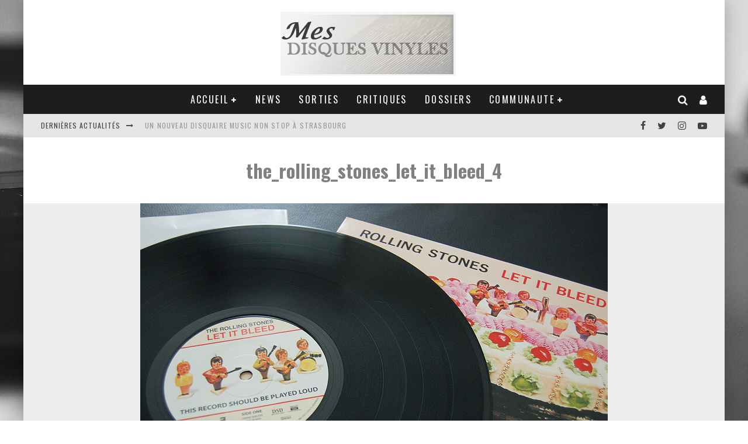

--- FILE ---
content_type: text/html; charset=UTF-8
request_url: https://www.mesdisquesvinyles.com/critique-rolling-stones-let-it-bleed-album-vinyle/the_rolling_stones_let_it_bleed_4/
body_size: 25390
content:
<!DOCTYPE html>
<html lang="fr-FR">
<head>
	<meta charset="UTF-8">
			<meta name="viewport" content="width=device-width, height=device-height, initial-scale=1.0, minimum-scale=1.0">
	
	<link rel="profile" href="https://gmpg.org/xfn/11">
	<meta name='robots' content='index, follow, max-image-preview:large, max-snippet:-1, max-video-preview:-1' />

            <script data-no-defer="1" data-ezscrex="false" data-cfasync="false" data-pagespeed-no-defer data-cookieconsent="ignore">
                var ctPublicFunctions = {"_ajax_nonce":"3be81b85cf","_rest_nonce":"b33c8882eb","_ajax_url":"\/wp-admin\/admin-ajax.php","_rest_url":"https:\/\/www.mesdisquesvinyles.com\/wp-json\/","data__cookies_type":"native","data__ajax_type":"admin_ajax","data__bot_detector_enabled":"0","data__frontend_data_log_enabled":1,"cookiePrefix":"","wprocket_detected":false,"host_url":"www.mesdisquesvinyles.com","text__ee_click_to_select":"Click to select the whole data","text__ee_original_email":"The complete one is","text__ee_got_it":"Got it","text__ee_blocked":"Blocked","text__ee_cannot_connect":"Cannot connect","text__ee_cannot_decode":"Can not decode email. Unknown reason","text__ee_email_decoder":"CleanTalk email decoder","text__ee_wait_for_decoding":"The magic is on the way!","text__ee_decoding_process":"Please wait a few seconds while we decode the contact data."}
            </script>
        
            <script data-no-defer="1" data-ezscrex="false" data-cfasync="false" data-pagespeed-no-defer data-cookieconsent="ignore">
                var ctPublic = {"_ajax_nonce":"3be81b85cf","settings__forms__check_internal":"0","settings__forms__check_external":"0","settings__forms__force_protection":0,"settings__forms__search_test":"1","settings__forms__wc_add_to_cart":"0","settings__data__bot_detector_enabled":"0","settings__sfw__anti_crawler":0,"blog_home":"https:\/\/www.mesdisquesvinyles.com\/","pixel__setting":"0","pixel__enabled":false,"pixel__url":null,"data__email_check_before_post":"1","data__email_check_exist_post":0,"data__cookies_type":"native","data__key_is_ok":true,"data__visible_fields_required":true,"wl_brandname":"Anti-Spam by CleanTalk","wl_brandname_short":"CleanTalk","ct_checkjs_key":"6d9c4b4dd120dae2e2fc3ebfdd36e412fb83cf713da297de084f3b28ff82d53b","emailEncoderPassKey":"af4bf4cdbb5f1b07550853f1bf6bcb43","bot_detector_forms_excluded":"W10=","advancedCacheExists":false,"varnishCacheExists":false,"wc_ajax_add_to_cart":true}
            </script>
        
	<!-- This site is optimized with the Yoast SEO plugin v26.8 - https://yoast.com/product/yoast-seo-wordpress/ -->
	<title>the_rolling_stones_let_it_bleed_4 - Mes disques vinyles</title>
	<link rel="canonical" href="https://www.mesdisquesvinyles.com/critique-rolling-stones-let-it-bleed-album-vinyle/the_rolling_stones_let_it_bleed_4/" />
	<meta property="og:locale" content="fr_FR" />
	<meta property="og:type" content="article" />
	<meta property="og:title" content="the_rolling_stones_let_it_bleed_4 - Mes disques vinyles" />
	<meta property="og:url" content="https://www.mesdisquesvinyles.com/critique-rolling-stones-let-it-bleed-album-vinyle/the_rolling_stones_let_it_bleed_4/" />
	<meta property="og:site_name" content="Mes disques vinyles" />
	<meta property="og:image" content="https://www.mesdisquesvinyles.com/critique-rolling-stones-let-it-bleed-album-vinyle/the_rolling_stones_let_it_bleed_4" />
	<meta property="og:image:width" content="800" />
	<meta property="og:image:height" content="532" />
	<meta property="og:image:type" content="image/jpeg" />
	<meta name="twitter:card" content="summary_large_image" />
	<meta name="twitter:site" content="@Mesdisquesvinyl" />
	<script type="application/ld+json" class="yoast-schema-graph">{"@context":"https://schema.org","@graph":[{"@type":"WebPage","@id":"https://www.mesdisquesvinyles.com/critique-rolling-stones-let-it-bleed-album-vinyle/the_rolling_stones_let_it_bleed_4/","url":"https://www.mesdisquesvinyles.com/critique-rolling-stones-let-it-bleed-album-vinyle/the_rolling_stones_let_it_bleed_4/","name":"the_rolling_stones_let_it_bleed_4 - Mes disques vinyles","isPartOf":{"@id":"https://www.mesdisquesvinyles.com/#website"},"primaryImageOfPage":{"@id":"https://www.mesdisquesvinyles.com/critique-rolling-stones-let-it-bleed-album-vinyle/the_rolling_stones_let_it_bleed_4/#primaryimage"},"image":{"@id":"https://www.mesdisquesvinyles.com/critique-rolling-stones-let-it-bleed-album-vinyle/the_rolling_stones_let_it_bleed_4/#primaryimage"},"thumbnailUrl":"https://www.mesdisquesvinyles.com/wp-content/uploads/2015/06/the_rolling_stones_let_it_bleed_4.jpg","datePublished":"2015-06-27T14:01:21+00:00","breadcrumb":{"@id":"https://www.mesdisquesvinyles.com/critique-rolling-stones-let-it-bleed-album-vinyle/the_rolling_stones_let_it_bleed_4/#breadcrumb"},"inLanguage":"fr-FR","potentialAction":[{"@type":"ReadAction","target":["https://www.mesdisquesvinyles.com/critique-rolling-stones-let-it-bleed-album-vinyle/the_rolling_stones_let_it_bleed_4/"]}]},{"@type":"ImageObject","inLanguage":"fr-FR","@id":"https://www.mesdisquesvinyles.com/critique-rolling-stones-let-it-bleed-album-vinyle/the_rolling_stones_let_it_bleed_4/#primaryimage","url":"https://www.mesdisquesvinyles.com/wp-content/uploads/2015/06/the_rolling_stones_let_it_bleed_4.jpg","contentUrl":"https://www.mesdisquesvinyles.com/wp-content/uploads/2015/06/the_rolling_stones_let_it_bleed_4.jpg","width":800,"height":532},{"@type":"BreadcrumbList","@id":"https://www.mesdisquesvinyles.com/critique-rolling-stones-let-it-bleed-album-vinyle/the_rolling_stones_let_it_bleed_4/#breadcrumb","itemListElement":[{"@type":"ListItem","position":1,"name":"Accueil","item":"https://www.mesdisquesvinyles.com/"},{"@type":"ListItem","position":2,"name":"[CRITIQUE] Rolling Stones Let It Bleed &#8211; Album vinyle","item":"https://www.mesdisquesvinyles.com/critique-rolling-stones-let-it-bleed-album-vinyle/"},{"@type":"ListItem","position":3,"name":"the_rolling_stones_let_it_bleed_4"}]},{"@type":"WebSite","@id":"https://www.mesdisquesvinyles.com/#website","url":"https://www.mesdisquesvinyles.com/","name":"Mes disques vinyles","description":"Toute l&#039;actualité sur les disques vinyles - Vinyl LP","publisher":{"@id":"https://www.mesdisquesvinyles.com/#/schema/person/5b01afea9f9403ae4ed219a3425d0a25"},"potentialAction":[{"@type":"SearchAction","target":{"@type":"EntryPoint","urlTemplate":"https://www.mesdisquesvinyles.com/?s={search_term_string}"},"query-input":{"@type":"PropertyValueSpecification","valueRequired":true,"valueName":"search_term_string"}}],"inLanguage":"fr-FR"},{"@type":["Person","Organization"],"@id":"https://www.mesdisquesvinyles.com/#/schema/person/5b01afea9f9403ae4ed219a3425d0a25","name":"Pascal","image":{"@type":"ImageObject","inLanguage":"fr-FR","@id":"https://www.mesdisquesvinyles.com/#/schema/person/image/","url":"https://www.mesdisquesvinyles.com/wp-content/uploads/2015/05/logo_site3.jpg","contentUrl":"https://www.mesdisquesvinyles.com/wp-content/uploads/2015/05/logo_site3.jpg","width":300,"height":110,"caption":"Pascal"},"logo":{"@id":"https://www.mesdisquesvinyles.com/#/schema/person/image/"},"description":"Bercé durant ma jeunesse et les années 80 par les disques 45 tours... je vous propose de découvrir ma collection avec l'édition de ce site ;) Le vinyle est pour moi le plaisir d'écouter un son caractéristique à ce format et collectionner les belles pochettes. N'hésitez pas à participer dans les forums.","sameAs":["https://www.mesdisquesvinyles.com"]}]}</script>
	<!-- / Yoast SEO plugin. -->


<link rel='dns-prefetch' href='//cdn.jsdelivr.net' />
<link rel='dns-prefetch' href='//fonts.googleapis.com' />
<link rel="alternate" type="application/rss+xml" title="Mes disques vinyles &raquo; Flux" href="https://www.mesdisquesvinyles.com/feed/" />
<link rel="alternate" type="application/rss+xml" title="Mes disques vinyles &raquo; Flux des commentaires" href="https://www.mesdisquesvinyles.com/comments/feed/" />
<link rel="alternate" type="application/rss+xml" title="Mes disques vinyles &raquo; the_rolling_stones_let_it_bleed_4 Flux des commentaires" href="https://www.mesdisquesvinyles.com/critique-rolling-stones-let-it-bleed-album-vinyle/the_rolling_stones_let_it_bleed_4/feed/" />
<link rel="alternate" title="oEmbed (JSON)" type="application/json+oembed" href="https://www.mesdisquesvinyles.com/wp-json/oembed/1.0/embed?url=https%3A%2F%2Fwww.mesdisquesvinyles.com%2Fcritique-rolling-stones-let-it-bleed-album-vinyle%2Fthe_rolling_stones_let_it_bleed_4%2F" />
<link rel="alternate" title="oEmbed (XML)" type="text/xml+oembed" href="https://www.mesdisquesvinyles.com/wp-json/oembed/1.0/embed?url=https%3A%2F%2Fwww.mesdisquesvinyles.com%2Fcritique-rolling-stones-let-it-bleed-album-vinyle%2Fthe_rolling_stones_let_it_bleed_4%2F&#038;format=xml" />
<style id='wp-img-auto-sizes-contain-inline-css' type='text/css'>
img:is([sizes=auto i],[sizes^="auto," i]){contain-intrinsic-size:3000px 1500px}
/*# sourceURL=wp-img-auto-sizes-contain-inline-css */
</style>
<style id='wp-emoji-styles-inline-css' type='text/css'>

	img.wp-smiley, img.emoji {
		display: inline !important;
		border: none !important;
		box-shadow: none !important;
		height: 1em !important;
		width: 1em !important;
		margin: 0 0.07em !important;
		vertical-align: -0.1em !important;
		background: none !important;
		padding: 0 !important;
	}
/*# sourceURL=wp-emoji-styles-inline-css */
</style>
<style id='wp-block-library-inline-css' type='text/css'>
:root{--wp-block-synced-color:#7a00df;--wp-block-synced-color--rgb:122,0,223;--wp-bound-block-color:var(--wp-block-synced-color);--wp-editor-canvas-background:#ddd;--wp-admin-theme-color:#007cba;--wp-admin-theme-color--rgb:0,124,186;--wp-admin-theme-color-darker-10:#006ba1;--wp-admin-theme-color-darker-10--rgb:0,107,160.5;--wp-admin-theme-color-darker-20:#005a87;--wp-admin-theme-color-darker-20--rgb:0,90,135;--wp-admin-border-width-focus:2px}@media (min-resolution:192dpi){:root{--wp-admin-border-width-focus:1.5px}}.wp-element-button{cursor:pointer}:root .has-very-light-gray-background-color{background-color:#eee}:root .has-very-dark-gray-background-color{background-color:#313131}:root .has-very-light-gray-color{color:#eee}:root .has-very-dark-gray-color{color:#313131}:root .has-vivid-green-cyan-to-vivid-cyan-blue-gradient-background{background:linear-gradient(135deg,#00d084,#0693e3)}:root .has-purple-crush-gradient-background{background:linear-gradient(135deg,#34e2e4,#4721fb 50%,#ab1dfe)}:root .has-hazy-dawn-gradient-background{background:linear-gradient(135deg,#faaca8,#dad0ec)}:root .has-subdued-olive-gradient-background{background:linear-gradient(135deg,#fafae1,#67a671)}:root .has-atomic-cream-gradient-background{background:linear-gradient(135deg,#fdd79a,#004a59)}:root .has-nightshade-gradient-background{background:linear-gradient(135deg,#330968,#31cdcf)}:root .has-midnight-gradient-background{background:linear-gradient(135deg,#020381,#2874fc)}:root{--wp--preset--font-size--normal:16px;--wp--preset--font-size--huge:42px}.has-regular-font-size{font-size:1em}.has-larger-font-size{font-size:2.625em}.has-normal-font-size{font-size:var(--wp--preset--font-size--normal)}.has-huge-font-size{font-size:var(--wp--preset--font-size--huge)}.has-text-align-center{text-align:center}.has-text-align-left{text-align:left}.has-text-align-right{text-align:right}.has-fit-text{white-space:nowrap!important}#end-resizable-editor-section{display:none}.aligncenter{clear:both}.items-justified-left{justify-content:flex-start}.items-justified-center{justify-content:center}.items-justified-right{justify-content:flex-end}.items-justified-space-between{justify-content:space-between}.screen-reader-text{border:0;clip-path:inset(50%);height:1px;margin:-1px;overflow:hidden;padding:0;position:absolute;width:1px;word-wrap:normal!important}.screen-reader-text:focus{background-color:#ddd;clip-path:none;color:#444;display:block;font-size:1em;height:auto;left:5px;line-height:normal;padding:15px 23px 14px;text-decoration:none;top:5px;width:auto;z-index:100000}html :where(.has-border-color){border-style:solid}html :where([style*=border-top-color]){border-top-style:solid}html :where([style*=border-right-color]){border-right-style:solid}html :where([style*=border-bottom-color]){border-bottom-style:solid}html :where([style*=border-left-color]){border-left-style:solid}html :where([style*=border-width]){border-style:solid}html :where([style*=border-top-width]){border-top-style:solid}html :where([style*=border-right-width]){border-right-style:solid}html :where([style*=border-bottom-width]){border-bottom-style:solid}html :where([style*=border-left-width]){border-left-style:solid}html :where(img[class*=wp-image-]){height:auto;max-width:100%}:where(figure){margin:0 0 1em}html :where(.is-position-sticky){--wp-admin--admin-bar--position-offset:var(--wp-admin--admin-bar--height,0px)}@media screen and (max-width:600px){html :where(.is-position-sticky){--wp-admin--admin-bar--position-offset:0px}}

/*# sourceURL=wp-block-library-inline-css */
</style><style id='global-styles-inline-css' type='text/css'>
:root{--wp--preset--aspect-ratio--square: 1;--wp--preset--aspect-ratio--4-3: 4/3;--wp--preset--aspect-ratio--3-4: 3/4;--wp--preset--aspect-ratio--3-2: 3/2;--wp--preset--aspect-ratio--2-3: 2/3;--wp--preset--aspect-ratio--16-9: 16/9;--wp--preset--aspect-ratio--9-16: 9/16;--wp--preset--color--black: #000000;--wp--preset--color--cyan-bluish-gray: #abb8c3;--wp--preset--color--white: #ffffff;--wp--preset--color--pale-pink: #f78da7;--wp--preset--color--vivid-red: #cf2e2e;--wp--preset--color--luminous-vivid-orange: #ff6900;--wp--preset--color--luminous-vivid-amber: #fcb900;--wp--preset--color--light-green-cyan: #7bdcb5;--wp--preset--color--vivid-green-cyan: #00d084;--wp--preset--color--pale-cyan-blue: #8ed1fc;--wp--preset--color--vivid-cyan-blue: #0693e3;--wp--preset--color--vivid-purple: #9b51e0;--wp--preset--gradient--vivid-cyan-blue-to-vivid-purple: linear-gradient(135deg,rgb(6,147,227) 0%,rgb(155,81,224) 100%);--wp--preset--gradient--light-green-cyan-to-vivid-green-cyan: linear-gradient(135deg,rgb(122,220,180) 0%,rgb(0,208,130) 100%);--wp--preset--gradient--luminous-vivid-amber-to-luminous-vivid-orange: linear-gradient(135deg,rgb(252,185,0) 0%,rgb(255,105,0) 100%);--wp--preset--gradient--luminous-vivid-orange-to-vivid-red: linear-gradient(135deg,rgb(255,105,0) 0%,rgb(207,46,46) 100%);--wp--preset--gradient--very-light-gray-to-cyan-bluish-gray: linear-gradient(135deg,rgb(238,238,238) 0%,rgb(169,184,195) 100%);--wp--preset--gradient--cool-to-warm-spectrum: linear-gradient(135deg,rgb(74,234,220) 0%,rgb(151,120,209) 20%,rgb(207,42,186) 40%,rgb(238,44,130) 60%,rgb(251,105,98) 80%,rgb(254,248,76) 100%);--wp--preset--gradient--blush-light-purple: linear-gradient(135deg,rgb(255,206,236) 0%,rgb(152,150,240) 100%);--wp--preset--gradient--blush-bordeaux: linear-gradient(135deg,rgb(254,205,165) 0%,rgb(254,45,45) 50%,rgb(107,0,62) 100%);--wp--preset--gradient--luminous-dusk: linear-gradient(135deg,rgb(255,203,112) 0%,rgb(199,81,192) 50%,rgb(65,88,208) 100%);--wp--preset--gradient--pale-ocean: linear-gradient(135deg,rgb(255,245,203) 0%,rgb(182,227,212) 50%,rgb(51,167,181) 100%);--wp--preset--gradient--electric-grass: linear-gradient(135deg,rgb(202,248,128) 0%,rgb(113,206,126) 100%);--wp--preset--gradient--midnight: linear-gradient(135deg,rgb(2,3,129) 0%,rgb(40,116,252) 100%);--wp--preset--font-size--small: 13px;--wp--preset--font-size--medium: 20px;--wp--preset--font-size--large: 36px;--wp--preset--font-size--x-large: 42px;--wp--preset--spacing--20: 0.44rem;--wp--preset--spacing--30: 0.67rem;--wp--preset--spacing--40: 1rem;--wp--preset--spacing--50: 1.5rem;--wp--preset--spacing--60: 2.25rem;--wp--preset--spacing--70: 3.38rem;--wp--preset--spacing--80: 5.06rem;--wp--preset--shadow--natural: 6px 6px 9px rgba(0, 0, 0, 0.2);--wp--preset--shadow--deep: 12px 12px 50px rgba(0, 0, 0, 0.4);--wp--preset--shadow--sharp: 6px 6px 0px rgba(0, 0, 0, 0.2);--wp--preset--shadow--outlined: 6px 6px 0px -3px rgb(255, 255, 255), 6px 6px rgb(0, 0, 0);--wp--preset--shadow--crisp: 6px 6px 0px rgb(0, 0, 0);}:where(.is-layout-flex){gap: 0.5em;}:where(.is-layout-grid){gap: 0.5em;}body .is-layout-flex{display: flex;}.is-layout-flex{flex-wrap: wrap;align-items: center;}.is-layout-flex > :is(*, div){margin: 0;}body .is-layout-grid{display: grid;}.is-layout-grid > :is(*, div){margin: 0;}:where(.wp-block-columns.is-layout-flex){gap: 2em;}:where(.wp-block-columns.is-layout-grid){gap: 2em;}:where(.wp-block-post-template.is-layout-flex){gap: 1.25em;}:where(.wp-block-post-template.is-layout-grid){gap: 1.25em;}.has-black-color{color: var(--wp--preset--color--black) !important;}.has-cyan-bluish-gray-color{color: var(--wp--preset--color--cyan-bluish-gray) !important;}.has-white-color{color: var(--wp--preset--color--white) !important;}.has-pale-pink-color{color: var(--wp--preset--color--pale-pink) !important;}.has-vivid-red-color{color: var(--wp--preset--color--vivid-red) !important;}.has-luminous-vivid-orange-color{color: var(--wp--preset--color--luminous-vivid-orange) !important;}.has-luminous-vivid-amber-color{color: var(--wp--preset--color--luminous-vivid-amber) !important;}.has-light-green-cyan-color{color: var(--wp--preset--color--light-green-cyan) !important;}.has-vivid-green-cyan-color{color: var(--wp--preset--color--vivid-green-cyan) !important;}.has-pale-cyan-blue-color{color: var(--wp--preset--color--pale-cyan-blue) !important;}.has-vivid-cyan-blue-color{color: var(--wp--preset--color--vivid-cyan-blue) !important;}.has-vivid-purple-color{color: var(--wp--preset--color--vivid-purple) !important;}.has-black-background-color{background-color: var(--wp--preset--color--black) !important;}.has-cyan-bluish-gray-background-color{background-color: var(--wp--preset--color--cyan-bluish-gray) !important;}.has-white-background-color{background-color: var(--wp--preset--color--white) !important;}.has-pale-pink-background-color{background-color: var(--wp--preset--color--pale-pink) !important;}.has-vivid-red-background-color{background-color: var(--wp--preset--color--vivid-red) !important;}.has-luminous-vivid-orange-background-color{background-color: var(--wp--preset--color--luminous-vivid-orange) !important;}.has-luminous-vivid-amber-background-color{background-color: var(--wp--preset--color--luminous-vivid-amber) !important;}.has-light-green-cyan-background-color{background-color: var(--wp--preset--color--light-green-cyan) !important;}.has-vivid-green-cyan-background-color{background-color: var(--wp--preset--color--vivid-green-cyan) !important;}.has-pale-cyan-blue-background-color{background-color: var(--wp--preset--color--pale-cyan-blue) !important;}.has-vivid-cyan-blue-background-color{background-color: var(--wp--preset--color--vivid-cyan-blue) !important;}.has-vivid-purple-background-color{background-color: var(--wp--preset--color--vivid-purple) !important;}.has-black-border-color{border-color: var(--wp--preset--color--black) !important;}.has-cyan-bluish-gray-border-color{border-color: var(--wp--preset--color--cyan-bluish-gray) !important;}.has-white-border-color{border-color: var(--wp--preset--color--white) !important;}.has-pale-pink-border-color{border-color: var(--wp--preset--color--pale-pink) !important;}.has-vivid-red-border-color{border-color: var(--wp--preset--color--vivid-red) !important;}.has-luminous-vivid-orange-border-color{border-color: var(--wp--preset--color--luminous-vivid-orange) !important;}.has-luminous-vivid-amber-border-color{border-color: var(--wp--preset--color--luminous-vivid-amber) !important;}.has-light-green-cyan-border-color{border-color: var(--wp--preset--color--light-green-cyan) !important;}.has-vivid-green-cyan-border-color{border-color: var(--wp--preset--color--vivid-green-cyan) !important;}.has-pale-cyan-blue-border-color{border-color: var(--wp--preset--color--pale-cyan-blue) !important;}.has-vivid-cyan-blue-border-color{border-color: var(--wp--preset--color--vivid-cyan-blue) !important;}.has-vivid-purple-border-color{border-color: var(--wp--preset--color--vivid-purple) !important;}.has-vivid-cyan-blue-to-vivid-purple-gradient-background{background: var(--wp--preset--gradient--vivid-cyan-blue-to-vivid-purple) !important;}.has-light-green-cyan-to-vivid-green-cyan-gradient-background{background: var(--wp--preset--gradient--light-green-cyan-to-vivid-green-cyan) !important;}.has-luminous-vivid-amber-to-luminous-vivid-orange-gradient-background{background: var(--wp--preset--gradient--luminous-vivid-amber-to-luminous-vivid-orange) !important;}.has-luminous-vivid-orange-to-vivid-red-gradient-background{background: var(--wp--preset--gradient--luminous-vivid-orange-to-vivid-red) !important;}.has-very-light-gray-to-cyan-bluish-gray-gradient-background{background: var(--wp--preset--gradient--very-light-gray-to-cyan-bluish-gray) !important;}.has-cool-to-warm-spectrum-gradient-background{background: var(--wp--preset--gradient--cool-to-warm-spectrum) !important;}.has-blush-light-purple-gradient-background{background: var(--wp--preset--gradient--blush-light-purple) !important;}.has-blush-bordeaux-gradient-background{background: var(--wp--preset--gradient--blush-bordeaux) !important;}.has-luminous-dusk-gradient-background{background: var(--wp--preset--gradient--luminous-dusk) !important;}.has-pale-ocean-gradient-background{background: var(--wp--preset--gradient--pale-ocean) !important;}.has-electric-grass-gradient-background{background: var(--wp--preset--gradient--electric-grass) !important;}.has-midnight-gradient-background{background: var(--wp--preset--gradient--midnight) !important;}.has-small-font-size{font-size: var(--wp--preset--font-size--small) !important;}.has-medium-font-size{font-size: var(--wp--preset--font-size--medium) !important;}.has-large-font-size{font-size: var(--wp--preset--font-size--large) !important;}.has-x-large-font-size{font-size: var(--wp--preset--font-size--x-large) !important;}
/*# sourceURL=global-styles-inline-css */
</style>

<style id='classic-theme-styles-inline-css' type='text/css'>
/*! This file is auto-generated */
.wp-block-button__link{color:#fff;background-color:#32373c;border-radius:9999px;box-shadow:none;text-decoration:none;padding:calc(.667em + 2px) calc(1.333em + 2px);font-size:1.125em}.wp-block-file__button{background:#32373c;color:#fff;text-decoration:none}
/*# sourceURL=/wp-includes/css/classic-themes.min.css */
</style>
<link rel='stylesheet' id='avatar-manager-css' href='https://www.mesdisquesvinyles.com/wp-content/plugins/avatar-manager/assets/css/avatar-manager.min.css?ver=1.2.1' type='text/css' media='all' />
<link rel='stylesheet' id='cleantalk-public-css-css' href='https://www.mesdisquesvinyles.com/wp-content/plugins/cleantalk-spam-protect/css/cleantalk-public.min.css?ver=6.71_1769102703' type='text/css' media='all' />
<link rel='stylesheet' id='cleantalk-email-decoder-css-css' href='https://www.mesdisquesvinyles.com/wp-content/plugins/cleantalk-spam-protect/css/cleantalk-email-decoder.min.css?ver=6.71_1769102703' type='text/css' media='all' />
<link rel='stylesheet' id='contact-form-7-css' href='https://www.mesdisquesvinyles.com/wp-content/plugins/contact-form-7/includes/css/styles.css?ver=6.1.4' type='text/css' media='all' />
<link rel='stylesheet' id='lets-review-api-css' href='https://www.mesdisquesvinyles.com/wp-content/plugins/lets-review/assets/css/style-api.min.css?ver=3.3.6' type='text/css' media='all' />
<link rel='stylesheet' id='valenti-fonts-css' href='https://fonts.googleapis.com/css?family=Oswald%3A400%2C700%7COpen+Sans%3A400%2C700&#038;display=swap' type='text/css' media='all' />
<link rel='stylesheet' id='swipebox-css' href='https://www.mesdisquesvinyles.com/wp-content/themes/valenti/assets/css/swipebox.min.css?ver=1.4.4.1' type='text/css' media='all' />
<link rel='stylesheet' id='valenti-style-css' href='https://www.mesdisquesvinyles.com/wp-content/themes/valenti/assets/css/style.min.css?ver=5.6.3.9' type='text/css' media='all' />
<style id='valenti-style-inline-css' type='text/css'>
body{ color:#808080}.entry-content h1, .entry-content h2, .entry-content h3, .entry-content h4, .entry-content h5, .entry-content h6{ color:#333333}.link-color-wrap a, .block-wrap-code .block a{ color:}.link-color-wrap a:hover, .block-wrap-code .block a:hover{ color:#eb9812}body{font-family:'Open Sans',sans-serif;font-size:14px;font-weight:400;line-height:1.666;text-transform:none;}.excerpt{font-family:'Open Sans',sans-serif;font-size:14px;font-weight:400;line-height:1.666;text-transform:none;}.preview-thumbnail .title, .preview-review .title{font-family:'Oswald',sans-serif;font-size:14px;font-weight:700;line-height:1.3;text-transform:none;}.byline{font-family:'Oswald',sans-serif;font-size:11px;font-weight:400;letter-spacing:0.1em;line-height:1.3;text-transform:none;}.hero-meta .byline{font-family:'Oswald',sans-serif;font-size:11px;font-weight:400;letter-spacing:0.05em;line-height:1.3;text-transform:none;}.tipi-button{font-family:'Oswald',sans-serif;font-size:14px;font-weight:700;letter-spacing:0.1em;text-transform:uppercase;}.secondary-menu-wrap, .secondary-menu-wrap .sub-menu a:not(.tipi-button){font-family:'Oswald',sans-serif;font-size:14px;font-weight:700;letter-spacing:0.1em;line-height:1;text-transform:uppercase;}.footer-menu{font-family:'Oswald',sans-serif;font-size:12px;font-weight:400;line-height:1;text-transform:none;}.site-footer .textwidget{font-family:'Open Sans',sans-serif;font-size:14px;font-weight:400;line-height:1.666;text-transform:none;}.copyright{font-family:'Open Sans',sans-serif;font-size:12px;font-weight:400;line-height:1;text-transform:none;}.preview-slider.title-s .title{font-family:'Oswald',sans-serif;font-size:14px;font-weight:700;letter-spacing:0.04em;line-height:1.4;text-transform:uppercase;}.preview-slider.title-m .title{font-family:'Oswald',sans-serif;font-size:14px;font-weight:700;letter-spacing:0.04em;line-height:1.4;text-transform:uppercase;}.preview-slider.title-l .title{font-family:'Oswald',sans-serif;font-size:14px;font-weight:700;letter-spacing:0.04em;line-height:1.4;text-transform:uppercase;}.preview-slider.title-xl .title{font-family:'Oswald',sans-serif;font-size:14px;font-weight:700;letter-spacing:0.04em;line-height:1.4;text-transform:uppercase;}.preview-grid.title-xs .title{font-family:'Oswald',sans-serif;font-size:14px;font-weight:700;letter-spacing:0.04em;line-height:1.4;text-transform:uppercase;}.preview-grid.title-s .title{font-family:'Oswald',sans-serif;font-size:14px;font-weight:700;letter-spacing:0.04em;line-height:1.4;text-transform:uppercase;}.preview-grid.title-m .title{font-family:'Oswald',sans-serif;font-size:14px;font-weight:700;letter-spacing:0.04em;line-height:1.4;text-transform:uppercase;}.preview-grid.title-l .title{font-family:'Oswald',sans-serif;font-size:14px;font-weight:700;letter-spacing:0.04em;line-height:1.4;text-transform:uppercase;}.preview-classic .title{font-family:'Oswald',sans-serif;font-size:14px;font-weight:400;letter-spacing:0.05em;line-height:1.3;text-transform:none;}.preview-2 .title{font-family:'Oswald',sans-serif;font-size:14px;font-weight:400;letter-spacing:0.05em;line-height:1.3;text-transform:none;}.entry-content blockquote, .entry-content blockquote p{font-family:'Oswald',sans-serif;font-size:18px;font-weight:400;line-height:1.5;text-transform:none;}.hero-wrap .caption, .gallery-block__wrap .caption, figcaption{font-family:'Open Sans',sans-serif;font-size:10px;font-weight:400;line-height:1.2;text-transform:none;}.main-navigation .horizontal-menu > li > a{font-family:'Oswald',sans-serif;font-size:14px;font-weight:400;letter-spacing:0.15em;line-height:1;text-transform:uppercase;}.sub-menu a:not(.tipi-button){font-family:'Oswald',sans-serif;font-size:14px;font-weight:400;letter-spacing:0.13em;line-height:1.6;text-transform:uppercase;}.hero-meta.tipi-s-typo .title{font-family:'Oswald',sans-serif;font-size:18px;font-weight:700;line-height:1.3;text-transform:none;}.hero-meta.tipi-m-typo .title{font-family:'Oswald',sans-serif;font-size:18px;font-weight:700;line-height:1.3;text-transform:uppercase;}.hero-meta.tipi-l-typo .title{font-family:'Oswald',sans-serif;font-size:18px;font-weight:700;line-height:1.3;text-transform:uppercase;}.entry-content h2{font-family:'Oswald',sans-serif;font-size:18px;font-weight:700;letter-spacing:0.1em;line-height:1.3;text-transform:uppercase;}.entry-content h3{font-family:'Oswald',sans-serif;font-size:14px;font-weight:700;letter-spacing:0.1em;line-height:1.3;text-transform:uppercase;}.entry-content h4{font-family:'Oswald',sans-serif;font-size:14px;font-weight:700;letter-spacing:0.1em;line-height:1.3;text-transform:uppercase;}.entry-content h5{font-family:'Oswald',sans-serif;font-size:14px;font-weight:700;letter-spacing:0.1em;line-height:1.3;text-transform:uppercase;}.widget-title{font-family:'Oswald',sans-serif;font-size:14px;font-weight:700;letter-spacing:0.1em;line-height:1.3;text-transform:uppercase;}.block-title-wrap .title{font-family:'Oswald',sans-serif;font-size:16px;font-weight:700;letter-spacing:0.16em;line-height:1.8;text-transform:uppercase;}.block-subtitle{font-family:'Open Sans',sans-serif;font-size:15px;font-weight:700;letter-spacing:0.1em;line-height:1.3;text-transform:none;}.preview-classic { padding-bottom: 30px; }.block-wrap-classic .block ~ .block { padding-top: 30px; }.preview-thumbnail { padding-bottom: 20px; }.valenti-widget .preview-thumbnail { padding-bottom: 15px; }.block-title-inner{ border-bottom:3px solid #161616;}.site-footer > .bg-area{ border-top:20px solid #333333;}.footer-widget-wrap{ border-right:1px solid #333333;}.split-1:not(.preview-thumbnail) .mask {
		-webkit-flex: 0 0 40%;
		-ms-flex: 0 0 40%;
		flex: 0 0 40%;
		width: 40%;
	}.footer-lower {
		padding-top: 30px;
		padding-bottom: 30px;
	}.footer-widget-wrap {
		padding-top: 45px;
		padding-bottom: 45px;
	}.main-menu > li > a {
		padding-top: 17px;
		padding-bottom: 17px;
	}.main-navigation .main-nav-wrap > .menu-icons a{padding-left:10px;}.main-navigation .main-nav-wrap > .menu-icons a{padding-right:10px;}.main-navigation .main-nav-wrap > .menu-icons {margin-right:-10px;}.main-navigation .main-nav-wrap .menu-icons > li > a {font-size:18px;}.secondary-menu-wrap .menu-icons a{padding-left:10px;}.secondary-menu-wrap .menu-icons a{padding-right:10px;}.secondary-menu-wrap .menu-icons {margin-right:-10px;}.secondary-menu-wrap .menu-icons > li > a {font-size:16px;}.accent--color, .bbp-submit-wrapper button, .bbp-submit-wrapper button:visited, .buddypress .cb-cat-header .title a, .woocommerce .star-rating:before, .woocommerce-page .star-rating:before, .woocommerce .star-rating span, .woocommerce-page .star-rating span, .woocommerce .stars a {
		color:#eb9812;
	}.bbp-submit-wrapper button, #buddypress button:hover, #buddypress a.button:hover, #buddypress a.button:focus, #buddypress input[type=submit]:hover, #buddypress input[type=button]:hover, #buddypress input[type=reset]:hover, #buddypress ul.button-nav li a:hover, #buddypress ul.button-nav li.current a, #buddypress div.generic-button a:hover, #buddypress .comment-reply-link:hover, #buddypress .activity-list li.load-more:hover, #buddypress #groups-list .generic-button a:hover {
		border-color: #eb9812;
	}.sidebar-widget .widget-title, .cb-cat-header, .site-footer .footer-widget-area .widget-title span, #wp-calendar caption, #buddypress #members-list .cb-member-list-box .item .item-title, #buddypress div.item-list-tabs ul li.selected, #buddypress div.item-list-tabs ul li.current, #buddypress .item-list-tabs ul li:hover, .woocommerce div.product .woocommerce-tabs ul.tabs li.active,
	.author-page-box {
		border-bottom-color: #eb9812 ;
	}.cb-highlight, #buddypress button:hover, #buddypress a.button:hover, #buddypress a.button:focus, #buddypress input[type=submit]:hover, #buddypress input[type=button]:hover, #buddypress input[type=reset]:hover, #buddypress ul.button-nav li a:hover, #buddypress ul.button-nav li.current a, #buddypress div.generic-button a:hover, #buddypress .comment-reply-link:hover, #buddypress .activity-list li.load-more:hover, #buddypress #groups-list .generic-button a:hover {
		background-color: #eb9812;
	}.font-b { font-family: 'Open Sans',sans-serif; }h1, h2, h3, h4, h5, h6, .font-h, #bbp-user-navigation, .product_meta, .price, .woocommerce-review-link, .cart_item, .cart-collaterals .cart_totals th { font-family: 'Oswald',sans-serif }.site-mob-header:not(.site-mob-header-11) .header-padding .logo-main-wrap, .site-mob-header:not(.site-mob-header-11) .header-padding .icons-wrap a, .site-mob-header-11 .header-padding {
		padding-top: 15px;
		padding-bottom: 15px;
	}.site-header .header-padding {
		padding-top: 7px;
		padding-bottom: 15px;
	}.site-footer .bg-area{background-color: #1c1d1e;}.site-footer .background{background-position: center center;}.site-footer,.site-footer a{color: #e5e5e5;}.footer-widget-area{background-color: #272727;}.footer-widget-area{background-position: center center;}.footer-widget-area,.footer-widget-area a{color: #e5e5e5;}.grid-spacing { border-top-width: 3px; }.preview-slider.tile-overlay--1:after, .preview-slider.tile-overlay--2 .meta:after { opacity: 0.25; }.preview-grid.tile-overlay--1:after, .preview-grid.tile-overlay--2 .meta:after { opacity: 0.2; }.main-navigation-border { border-bottom-color: #161616; }@media only screen and (min-width: 481px) {.slider-spacing { margin-right: 3px;}.block-wrap-slider .slider { padding-top: 3px;}.grid-spacing { border-right-width: 3px; }.block-wrap-grid:not(.block-wrap-81) .block { width: calc( 100% + 3px ); }}@media only screen and (min-width: 768px) {.grid-spacing { border-right-width: 3px; }.block-wrap-55 .slide { margin-right: 3px!important; }.block-wrap-grid:not(.block-wrap-81) .block { width: calc( 100% + 3px ); }.preview-slider.tile-overlay--1:hover:after, .preview-slider.tile-overlay--2.tile-overlay--gradient:hover:after, .preview-slider.tile-overlay--2:hover .meta:after { opacity: 0.75 ; }.preview-grid.tile-overlay--1:hover:after, .preview-grid.tile-overlay--2.tile-overlay--gradient:hover:after, .preview-grid.tile-overlay--2:hover .meta:after { opacity: 0.3 ; }}@media only screen and (min-width: 1020px) {body{font-size:16px;}.hero-meta .byline{font-size:14px;}.tipi-button{font-size:12px;}.secondary-menu-wrap, .secondary-menu-wrap .sub-menu a:not(.tipi-button){font-size:12px;}.site-footer .textwidget{font-size:16px;}.preview-slider.title-s .title{font-size:16px;}.preview-slider.title-m .title{font-size:20px;}.preview-slider.title-l .title{font-size:30px;}.preview-slider.title-xl .title{font-size:40px;}.preview-grid.title-xs .title{font-size:16px;}.preview-grid.title-s .title{font-size:20px;}.preview-grid.title-m .title{font-size:32px;}.preview-grid.title-l .title{font-size:38px;}.preview-classic .title{font-size:22px;}.preview-2 .title{font-size:26px;}.entry-content blockquote, .entry-content blockquote p{font-size:26px;}.main-navigation .horizontal-menu > li > a{font-size:16px;}.hero-meta.tipi-s-typo .title{font-size:28px;}.hero-meta.tipi-m-typo .title{font-size:40px;}.hero-meta.tipi-l-typo .title{font-size:50px;}.entry-content h2{font-size:30px;}.entry-content h3{font-size:24px;}.entry-content h4{font-size:20px;}.entry-content h5{font-size:18px;}.widget-title{font-size:20px;}.block-title-wrap .title{font-size:22px;}}@media only screen and (min-width: 1200px) {.site {background-position:center center;background-image: url(https://www.mesdisquesvinyles.com/wp-content/uploads/2015/05/DSC_0736_hd-1_2_md.jpg );}}
/*# sourceURL=valenti-style-inline-css */
</style>
<link rel='stylesheet' id='valenti-bbp-style-css' href='https://www.mesdisquesvinyles.com/wp-content/themes/valenti/assets/css/bbpress.min.css?ver=5.6.3.9' type='text/css' media='all' />
<link rel='stylesheet' id='login-with-ajax-css' href='https://www.mesdisquesvinyles.com/wp-content/themes/valenti/plugins/login-with-ajax/widget.css?ver=4.5.1' type='text/css' media='all' />
<link rel='stylesheet' id='tablepress-default-css' href='https://www.mesdisquesvinyles.com/wp-content/tablepress-combined.min.css?ver=34' type='text/css' media='all' />
<script type="text/javascript" src="https://www.mesdisquesvinyles.com/wp-includes/js/jquery/jquery.min.js?ver=3.7.1" id="jquery-core-js"></script>
<script type="text/javascript" src="https://www.mesdisquesvinyles.com/wp-includes/js/jquery/jquery-migrate.min.js?ver=3.4.1" id="jquery-migrate-js"></script>
<script type="text/javascript" src="https://www.mesdisquesvinyles.com/wp-content/plugins/avatar-manager/assets/js/avatar-manager.min.js?ver=1.2.1" id="avatar-manager-js"></script>
<script type="text/javascript" src="https://www.mesdisquesvinyles.com/wp-content/plugins/cleantalk-spam-protect/js/apbct-public-bundle_gathering.min.js?ver=6.71_1769102703" id="apbct-public-bundle_gathering.min-js-js"></script>
<script type="text/javascript" id="login-with-ajax-js-extra">
/* <![CDATA[ */
var LWA = {"ajaxurl":"https://www.mesdisquesvinyles.com/wp-admin/admin-ajax.php","off":""};
//# sourceURL=login-with-ajax-js-extra
/* ]]> */
</script>
<script type="text/javascript" src="https://www.mesdisquesvinyles.com/wp-content/themes/valenti/plugins/login-with-ajax/login-with-ajax.js?ver=4.5.1" id="login-with-ajax-js"></script>
<script type="text/javascript" src="https://www.mesdisquesvinyles.com/wp-content/plugins/login-with-ajax/ajaxify/ajaxify.min.js?ver=4.5.1" id="login-with-ajax-ajaxify-js"></script>
<link rel="https://api.w.org/" href="https://www.mesdisquesvinyles.com/wp-json/" /><link rel="alternate" title="JSON" type="application/json" href="https://www.mesdisquesvinyles.com/wp-json/wp/v2/media/390" /><link rel="EditURI" type="application/rsd+xml" title="RSD" href="https://www.mesdisquesvinyles.com/xmlrpc.php?rsd" />
<meta name="generator" content="WordPress 6.9" />
<link rel='shortlink' href='https://www.mesdisquesvinyles.com/?p=390' />
<link rel="preload" type="font/woff2" as="font" href="https://www.mesdisquesvinyles.com/wp-content/themes/valenti/assets/css/valenti/valenti.woff2?o9cfvj" crossorigin><link rel="dns-prefetch" href="//fonts.googleapis.com"><link rel="preconnect" href="https://fonts.gstatic.com/" crossorigin><link rel="icon" href="https://www.mesdisquesvinyles.com/wp-content/uploads/2015/05/cropped-IMG_20150419_1455251-32x32.jpg" sizes="32x32" />
<link rel="icon" href="https://www.mesdisquesvinyles.com/wp-content/uploads/2015/05/cropped-IMG_20150419_1455251-192x192.jpg" sizes="192x192" />
<link rel="apple-touch-icon" href="https://www.mesdisquesvinyles.com/wp-content/uploads/2015/05/cropped-IMG_20150419_1455251-180x180.jpg" />
<meta name="msapplication-TileImage" content="https://www.mesdisquesvinyles.com/wp-content/uploads/2015/05/cropped-IMG_20150419_1455251-270x270.jpg" />
	
<style id='valenti-logo-inline-css' type='text/css'>
@media only screen and (min-width: 1200px) {.logo-main img{ display:inline-block; width:300px; height:110px;}}
/*# sourceURL=valenti-logo-inline-css */
</style>
<style id='valenti-mm-style-inline-css' type='text/css'>
.main-menu .mm-color.menu-item-11 .block-title-wrap.block-title-border-2 .title, .main-menu .mm-color.menu-item-11 .mm-51 .menu-wrap > .sub-menu > li > a
		{ border-color: #eb9812!important; }
			.main-menu-bar-color-1 .main-menu .mm-color.menu-item-11.active > a,
			.main-menu-bar-color-1.mm-ani-0 .main-menu .mm-color.menu-item-11:hover > a,
			.main-menu-bar-color-1 .main-menu .current-menu-item.menu-item-11 > a,
			.main-menu-bar-color-1 .main-menu .current-post-ancestor.menu-item-11 > a,
			.main-menu-bar-color-1 .main-menu .current-menu-ancestor.menu-item-11 > a
			{ background: #eb9812; }.main-navigation .mm-color.menu-item-11.mm-sb-left .sub-menu { background: #eb9812;}
.main-menu .mm-color.menu-item-9 .block-title-wrap.block-title-border-2 .title, .main-menu .mm-color.menu-item-9 .mm-51 .menu-wrap > .sub-menu > li > a
		{ border-color: #ee5205!important; }
			.main-menu-bar-color-1 .main-menu .mm-color.menu-item-9.active > a,
			.main-menu-bar-color-1.mm-ani-0 .main-menu .mm-color.menu-item-9:hover > a,
			.main-menu-bar-color-1 .main-menu .current-menu-item.menu-item-9 > a,
			.main-menu-bar-color-1 .main-menu .current-post-ancestor.menu-item-9 > a,
			.main-menu-bar-color-1 .main-menu .current-menu-ancestor.menu-item-9 > a
			{ background: #ee5205; }.main-navigation .mm-color.menu-item-9.mm-sb-left .sub-menu { background: #ee5205;}
.main-menu .mm-color.menu-item-21 .block-title-wrap.block-title-border-2 .title, .main-menu .mm-color.menu-item-21 .mm-51 .menu-wrap > .sub-menu > li > a
		{ border-color: #ff3e27!important; }
			.main-menu-bar-color-1 .main-menu .mm-color.menu-item-21.active > a,
			.main-menu-bar-color-1.mm-ani-0 .main-menu .mm-color.menu-item-21:hover > a,
			.main-menu-bar-color-1 .main-menu .current-menu-item.menu-item-21 > a,
			.main-menu-bar-color-1 .main-menu .current-post-ancestor.menu-item-21 > a,
			.main-menu-bar-color-1 .main-menu .current-menu-ancestor.menu-item-21 > a
			{ background: #ff3e27; }.main-navigation .mm-color.menu-item-21.mm-sb-left .sub-menu { background: #ff3e27;}
.main-menu .mm-color.menu-item-10 .block-title-wrap.block-title-border-2 .title, .main-menu .mm-color.menu-item-10 .mm-51 .menu-wrap > .sub-menu > li > a
		{ border-color: #d19a05!important; }
			.main-menu-bar-color-1 .main-menu .mm-color.menu-item-10.active > a,
			.main-menu-bar-color-1.mm-ani-0 .main-menu .mm-color.menu-item-10:hover > a,
			.main-menu-bar-color-1 .main-menu .current-menu-item.menu-item-10 > a,
			.main-menu-bar-color-1 .main-menu .current-post-ancestor.menu-item-10 > a,
			.main-menu-bar-color-1 .main-menu .current-menu-ancestor.menu-item-10 > a
			{ background: #d19a05; }.main-navigation .mm-color.menu-item-10.mm-sb-left .sub-menu { background: #d19a05;}
.main-menu .mm-color.menu-item-13 .block-title-wrap.block-title-border-2 .title, .main-menu .mm-color.menu-item-13 .mm-51 .menu-wrap > .sub-menu > li > a
		{ border-color: #aadc00!important; }
			.main-menu-bar-color-1 .main-menu .mm-color.menu-item-13.active > a,
			.main-menu-bar-color-1.mm-ani-0 .main-menu .mm-color.menu-item-13:hover > a,
			.main-menu-bar-color-1 .main-menu .current-menu-item.menu-item-13 > a,
			.main-menu-bar-color-1 .main-menu .current-post-ancestor.menu-item-13 > a,
			.main-menu-bar-color-1 .main-menu .current-menu-ancestor.menu-item-13 > a
			{ background: #aadc00; }.main-navigation .mm-color.menu-item-13.mm-sb-left .sub-menu { background: #aadc00;}
.main-menu .mm-color.menu-item-143 .block-title-wrap.block-title-border-2 .title, .main-menu .mm-color.menu-item-143 .mm-51 .menu-wrap > .sub-menu > li > a
		{ border-color: #01bbcb!important; }
			.main-menu-bar-color-1 .main-menu .mm-color.menu-item-143.active > a,
			.main-menu-bar-color-1.mm-ani-0 .main-menu .mm-color.menu-item-143:hover > a,
			.main-menu-bar-color-1 .main-menu .current-menu-item.menu-item-143 > a,
			.main-menu-bar-color-1 .main-menu .current-post-ancestor.menu-item-143 > a,
			.main-menu-bar-color-1 .main-menu .current-menu-ancestor.menu-item-143 > a
			{ background: #01bbcb; }.main-navigation .mm-color.menu-item-143.mm-sb-left .sub-menu { background: #01bbcb;}
/*# sourceURL=valenti-mm-style-inline-css */
</style>
</head>
	
<body data-rsssl=1 class="attachment wp-singular attachment-template-default single single-attachment postid-390 attachmentid-390 attachment-jpeg wp-theme-valenti body-mob-header-2 site-mob-menu-a-4 site-mob-menu-1 sticky-sbs mob-fi-tall header--style-3 with--bg has-bg-cover mm-ani-3 modal-skin-2">
		
<script type="text/javascript" id="bbp-swap-no-js-body-class">
	document.body.className = document.body.className.replace( 'bbp-no-js', 'bbp-js' );
</script>

	<div id="cb-outer-container" class="site">
		<header id="mobhead" class="site-header-block site-mob-header tipi-l-0 site-mob-header-2 sticky-menu-1 sticky-top site-skin-2 site-img-1"><div class="bg-area stickyable header-padding tipi-row tipi-vertical-c">
	<div class="logo-main-wrap logo-mob-wrap tipi-vertical-c">
		<div class="logo logo-mobile"><a href="https://www.mesdisquesvinyles.com" data-pin-nopin="true"><img src="https://www.mesdisquesvinyles.com/wp-content/uploads/2015/05/logo_site3.jpg" width="300" height="110" alt="Mesdisquesvinyles.com"></a></div>	</div>
	<ul class="menu-right icons-wrap tipi-vertical-c">
		<li class="valenti-icon cb-icon-search cb-menu-icon vertical-c"><a href="#" data-title="Recherche" class="tipi-tip tipi-tip-b vertical-c modal-tr" data-type="search"><i class="valenti-i-search" aria-hidden="true"></i></a></li>		<li class="valenti-icon cb-icon-login  cb-menu-icon vertical-c"><a href="#" data-title="Connexion / S&#039;enregistrer" class="tipi-tip tipi-tip-b vertical-c modal-tr" data-type="lwa"><i class="valenti-i-user" aria-hidden="true"></i></a></li>		<li class="valenti-icon vertical-c"><a href="#" class="mob-tr-open" data-target="slide-menu"><i class="valenti-i-menu" aria-hidden="true"></i></a></li>	</ul>
	<div class="background"></div></div>
</header><!-- .site-mob-header --><div id="mob-line" class="tipi-m-0"></div>		<div id="cb-container" class="site-inner container clearfix">
		<header id="masthead" class="site-header-block site-header clearfix site-header-3 header-skin-1 site-img-1 mm-skin-2 main-menu-skin-1 main-menu-width-3 main-menu-bar-color-2 dt-header-da mob-header-da--off wrap logo-only-when-stuck main-menu-c"><div class="bg-area">
			<div class="logo-main-wrap tipi-flex-lcr header-padding tipi-vertical-c tipi-flex-eq-height logo-main-wrap-center side-spacing">
			<div class="logo-main-wrap header-padding tipi-all-c"><div class="logo logo-main"><a href="https://www.mesdisquesvinyles.com" data-pin-nopin="true"><img src="https://www.mesdisquesvinyles.com/wp-content/uploads/2015/05/logo_site3.jpg" srcset="https://www.mesdisquesvinyles.com/wp-content/uploads/2015/05/cropped-IMG_20150419_1455251.jpg 2x" width="300" height="110" alt="Mesdisquesvinyles.com"></a></div></div>					</div>
		<div class="background"></div></div>
</header><!-- .site-header --><div id="header-line"></div><nav id="cb-nav-bar" class="main-navigation cb-nav-bar-wrap nav-bar tipi-m-0-down clearfix mm-ani-3 mm-skin-2 main-menu-bar-color-1 wrap sticky-top sticky-menu sticky-menu-1 logo-only-when-stuck main-menu-c">	<div class="site-skin-2 menu-bg-area">
		<div id="main-menu-wrap" class="main-menu-wrap cb-nav-bar-wrap clearfix font-h main-nav-wrap vertical-c  wrap">
			<div class="logo-menu-wrap logo-menu-wrap-placeholder"></div>			<ul id="menu-main-menu" class="main-menu nav cb-main main-nav main-nav clearfix tipi-flex horizontal-menu">
				<li id="menu-item-11" class="menu-item menu-item-type-custom menu-item-object-custom menu-item-home menu-item-has-children dropper standard-drop mm-color menu-item-11"><a href="https://www.mesdisquesvinyles.com">ACCUEIL</a><div class="menu mm-1" data-mm="1"><div class="menu-wrap menu-wrap-minus-10">
<ul class="sub-menu">
	<li id="menu-item-106" class="menu-item menu-item-type-post_type menu-item-object-page menu-item-home dropper standard-drop mm-color menu-item-106"><a href="https://www.mesdisquesvinyles.com/">Page principale</a></li>
	<li id="menu-item-105" class="menu-item menu-item-type-post_type menu-item-object-page dropper standard-drop mm-color menu-item-105"><a href="https://www.mesdisquesvinyles.com/contact-page/">Contact</a></li>
	<li id="menu-item-104" class="menu-item menu-item-type-post_type menu-item-object-page dropper standard-drop mm-color menu-item-104"><a href="https://www.mesdisquesvinyles.com/a-propos-du-site/">A propos du site</a></li>
	<li id="menu-item-103" class="menu-item menu-item-type-post_type menu-item-object-page dropper standard-drop mm-color menu-item-103"><a href="https://www.mesdisquesvinyles.com/mentions-legales/">Mentions légales</a></li>
</ul></div></div>
</li>
<li id="menu-item-9" class="menu-item menu-item-type-taxonomy menu-item-object-category dropper drop-it mm-color mm-art mm-wrap-31 mm-wrap mm-sb-left menu-item-9"><a href="https://www.mesdisquesvinyles.com/cat/news/" data-ppp="7" data-tid="3"  data-term="category">NEWS</a><div class="menu mm-31 tipi-row" data-mm="31"><div class="menu-wrap menu-wrap-more-10 tipi-flex"><div id="block-wrap-9" class="block-wrap block-wrap-22 block-to-see block-wrap-classic clearfix ppl-m-2 ppl-s-2 block-css-9 side-spacing--boxed " data-id="9"><div class="block-inner-style"><div class="block-inner-box contents"><div class="block-title-wrap cb-module-header block-title-2 block-title-border-2"><div class="block-title-inner"><div class="block-title"><h2 class="title" style="border-bottom-color:#ee5205;">NEWS</h2></div><p class="block-subtitle"></p></div></div><div class="block">		<article class="preview-thumbnail split ani-base split-1 split-design-1 tipi-xs-12 preview-22 post-2846 post type-post status-publish format-standard has-post-thumbnail hentry category-news tag-boutique tag-disquaire tag-strasbourg tag-vinyle tag-vinyles">
			<div class="preview-mini-wrap clearfix tipi-flex">
				<div class="cb-mask mask" style="background:#ee5205">			<a href="https://www.mesdisquesvinyles.com/un-nouveau-disquaire-music-non-stop-a-strasbourg/" class="mask-img">
				<img width="150" height="150" src="https://www.mesdisquesvinyles.com/wp-content/uploads/2021/11/disquaire_strasbourg-150x150.jpg" class="attachment-thumbnail size-thumbnail wp-post-image" alt="Un nouveau disquaire à Strasbourg !" decoding="async" srcset="https://www.mesdisquesvinyles.com/wp-content/uploads/2021/11/disquaire_strasbourg-150x150.jpg 150w, https://www.mesdisquesvinyles.com/wp-content/uploads/2021/11/disquaire_strasbourg-125x125.jpg 125w, https://www.mesdisquesvinyles.com/wp-content/uploads/2021/11/disquaire_strasbourg-300x300.jpg 300w, https://www.mesdisquesvinyles.com/wp-content/uploads/2021/11/disquaire_strasbourg-100x100.jpg 100w" sizes="(max-width: 150px) 100vw, 150px" />			</a>
		</div>
							<div class="cb-meta cb-article-meta meta">
					<div class="title-wrap"><h2 class="title"><a href="https://www.mesdisquesvinyles.com/un-nouveau-disquaire-music-non-stop-a-strasbourg/">Un nouveau disquaire Music Non Stop à Strasbourg</a></h2></div><div class="cb-byline byline byline-3 byline-cats-design-1"><div class="byline-part cats"><i class="valenti-i-folder" aria-hidden="true"></i> <a href="https://www.mesdisquesvinyles.com/cat/news/" class="cat">NEWS</a></div><span class="byline-part cb-date date"><i class="valenti-i-clock" aria-hidden="true"></i> <time class="entry-date published dateCreated flipboard-date" datetime="2021-11-25T13:32:42+01:00">25 novembre 2021</time></span></div>				</div>
							</div>
		</article>
				<article class="preview-thumbnail split ani-base split-1 split-design-1 tipi-xs-12 preview-22 post-2672 post type-post status-publish format-standard has-post-thumbnail hentry category-news tag-collection-vinyles tag-disques-vinyles tag-location tag-perigueux">
			<div class="preview-mini-wrap clearfix tipi-flex">
				<div class="cb-mask mask" style="background:#ee5205">			<a href="https://www.mesdisquesvinyles.com/pret-de-disques-vinyles-a-la-mediatheque-de-perigueux-actu/" class="mask-img">
				<img width="150" height="150" src="https://www.mesdisquesvinyles.com/wp-content/uploads/2015/10/salon_disques_bordeaux_2-150x150.jpg" class="attachment-thumbnail size-thumbnail wp-post-image" alt="Salon du disque à Bordeaux" decoding="async" srcset="https://www.mesdisquesvinyles.com/wp-content/uploads/2015/10/salon_disques_bordeaux_2-150x150.jpg 150w, https://www.mesdisquesvinyles.com/wp-content/uploads/2015/10/salon_disques_bordeaux_2-125x125.jpg 125w" sizes="(max-width: 150px) 100vw, 150px" />			</a>
		</div>
							<div class="cb-meta cb-article-meta meta">
					<div class="title-wrap"><h2 class="title"><a href="https://www.mesdisquesvinyles.com/pret-de-disques-vinyles-a-la-mediatheque-de-perigueux-actu/">Prêt de disques vinyles à la médiathèque de Périgueux [ACTU]</a></h2></div><div class="cb-byline byline byline-3 byline-cats-design-1"><div class="byline-part cats"><i class="valenti-i-folder" aria-hidden="true"></i> <a href="https://www.mesdisquesvinyles.com/cat/news/" class="cat">NEWS</a></div><span class="byline-part cb-date date"><i class="valenti-i-clock" aria-hidden="true"></i> <time class="entry-date published dateCreated flipboard-date" datetime="2021-02-13T11:25:54+01:00">13 février 2021</time></span></div>				</div>
							</div>
		</article>
				<article class="preview-thumbnail split ani-base split-1 split-design-1 tipi-xs-12 preview-22 post-2634 post type-post status-publish format-standard has-post-thumbnail hentry category-news tag-audiotechnica tag-disques-vinyles tag-platine-vinyle tag-platine-vinyle-audio-technica-at-lpw30tk tag-turntable tag-vinyl tag-vinyle tag-vinyles">
			<div class="preview-mini-wrap clearfix tipi-flex">
				<div class="cb-mask mask" style="background:#ee5205">			<a href="https://www.mesdisquesvinyles.com/platine-vinyle-audio-technica-at-lpw30tk-actu/" class="mask-img">
				<img width="150" height="150" src="https://www.mesdisquesvinyles.com/wp-content/uploads/2021/01/platine_vinyle_adui_technica_at_lpw30TK_rd-150x150.jpg" class="attachment-thumbnail size-thumbnail wp-post-image" alt="Platine vinyle Audio-Technica AT-LPW30TK" decoding="async" srcset="https://www.mesdisquesvinyles.com/wp-content/uploads/2021/01/platine_vinyle_adui_technica_at_lpw30TK_rd-150x150.jpg 150w, https://www.mesdisquesvinyles.com/wp-content/uploads/2021/01/platine_vinyle_adui_technica_at_lpw30TK_rd-125x125.jpg 125w, https://www.mesdisquesvinyles.com/wp-content/uploads/2021/01/platine_vinyle_adui_technica_at_lpw30TK_rd-300x300.jpg 300w, https://www.mesdisquesvinyles.com/wp-content/uploads/2021/01/platine_vinyle_adui_technica_at_lpw30TK_rd-100x100.jpg 100w" sizes="(max-width: 150px) 100vw, 150px" />			</a>
		</div>
							<div class="cb-meta cb-article-meta meta">
					<div class="title-wrap"><h2 class="title"><a href="https://www.mesdisquesvinyles.com/platine-vinyle-audio-technica-at-lpw30tk-actu/">Platine vinyle Audio-Technica AT-LPW30TK [ACTU]</a></h2></div><div class="cb-byline byline byline-3 byline-cats-design-1"><div class="byline-part cats"><i class="valenti-i-folder" aria-hidden="true"></i> <a href="https://www.mesdisquesvinyles.com/cat/news/" class="cat">NEWS</a></div><span class="byline-part cb-date date"><i class="valenti-i-clock" aria-hidden="true"></i> <time class="entry-date published dateCreated flipboard-date" datetime="2021-01-16T18:05:56+01:00">16 janvier 2021</time></span></div>				</div>
							</div>
		</article>
				<article class="preview-thumbnail split ani-base split-1 split-design-1 tipi-xs-12 preview-22 post-2448 post type-post status-publish format-standard has-post-thumbnail hentry category-news tag-collection tag-collection-a-vendre tag-encheres tag-lot-de-vinyles tag-tarn tag-vente tag-vinyle tag-vinyles tag-vinyles-a-vendre">
			<div class="preview-mini-wrap clearfix tipi-flex">
				<div class="cb-mask mask" style="background:#ee5205">			<a href="https://www.mesdisquesvinyles.com/vente-encheres-collection-6000-vinyles/" class="mask-img">
				<img width="150" height="150" src="https://www.mesdisquesvinyles.com/wp-content/uploads/2020/11/vente_encheres_2-150x150.jpg" class="attachment-thumbnail size-thumbnail wp-post-image" alt="Vente aux enchères de vinyles" decoding="async" srcset="https://www.mesdisquesvinyles.com/wp-content/uploads/2020/11/vente_encheres_2-150x150.jpg 150w, https://www.mesdisquesvinyles.com/wp-content/uploads/2020/11/vente_encheres_2-125x125.jpg 125w, https://www.mesdisquesvinyles.com/wp-content/uploads/2020/11/vente_encheres_2-200x200.jpg 200w, https://www.mesdisquesvinyles.com/wp-content/uploads/2020/11/vente_encheres_2-80x80.jpg 80w" sizes="(max-width: 150px) 100vw, 150px" />			</a>
		</div>
							<div class="cb-meta cb-article-meta meta">
					<div class="title-wrap"><h2 class="title"><a href="https://www.mesdisquesvinyles.com/vente-encheres-collection-6000-vinyles/">Vente aux enchères d&rsquo;une collection de 6000 vinyles</a></h2></div><div class="cb-byline byline byline-3 byline-cats-design-1"><div class="byline-part cats"><i class="valenti-i-folder" aria-hidden="true"></i> <a href="https://www.mesdisquesvinyles.com/cat/news/" class="cat">NEWS</a></div><span class="byline-part cb-date date"><i class="valenti-i-clock" aria-hidden="true"></i> <time class="entry-date published dateCreated flipboard-date" datetime="2020-11-23T18:33:15+01:00">23 novembre 2020</time></span></div>				</div>
							</div>
		</article>
				<article class="preview-thumbnail split ani-base split-1 split-design-1 tipi-xs-12 preview-22 post-2284 post type-post status-publish format-standard has-post-thumbnail hentry category-news tag-33rpm tag-analogvinyl tag-collection-vinyles tag-disques-vinyles tag-reze tag-salon-disque tag-salon-disque-vinyle-nantes tag-salon-disque-vinyle-reze tag-vente-vinyle tag-vinyl tag-vinyladdict tag-vinyladdicts tag-vinylcollection tag-vinylcommunity tag-vinyle tag-vinyles tag-vinyllp">
			<div class="preview-mini-wrap clearfix tipi-flex">
				<div class="cb-mask mask" style="background:#ee5205">			<a href="https://www.mesdisquesvinyles.com/salon-du-disque-vinyle-a-nantes-les-7-et-8-decembre/" class="mask-img">
				<img width="150" height="150" src="https://www.mesdisquesvinyles.com/wp-content/uploads/2019/11/salon_vinyles_nantes_dec2019-150x150.jpg" class="attachment-thumbnail size-thumbnail wp-post-image" alt="Salon disques vinyles à Nantes" decoding="async" srcset="https://www.mesdisquesvinyles.com/wp-content/uploads/2019/11/salon_vinyles_nantes_dec2019-150x150.jpg 150w, https://www.mesdisquesvinyles.com/wp-content/uploads/2019/11/salon_vinyles_nantes_dec2019-125x125.jpg 125w" sizes="(max-width: 150px) 100vw, 150px" />			</a>
		</div>
							<div class="cb-meta cb-article-meta meta">
					<div class="title-wrap"><h2 class="title"><a href="https://www.mesdisquesvinyles.com/salon-du-disque-vinyle-a-nantes-les-7-et-8-decembre/">Salon du disque vinyle à Nantes les 7 et 8 décembre</a></h2></div><div class="cb-byline byline byline-3 byline-cats-design-1"><div class="byline-part cats"><i class="valenti-i-folder" aria-hidden="true"></i> <a href="https://www.mesdisquesvinyles.com/cat/news/" class="cat">NEWS</a></div><span class="byline-part cb-date date"><i class="valenti-i-clock" aria-hidden="true"></i> <time class="entry-date published dateCreated flipboard-date" datetime="2019-11-22T17:29:31+01:00">22 novembre 2019</time></span></div>				</div>
							</div>
		</article>
				<article class="preview-thumbnail split ani-base split-1 split-design-1 tipi-xs-12 preview-22 post-1940 post type-post status-publish format-standard has-post-thumbnail hentry category-news tag-disquaire tag-disquaires-vinyles tag-disques-vinyles tag-vinyl tag-vinyles">
			<div class="preview-mini-wrap clearfix tipi-flex">
				<div class="cb-mask mask" style="background:#ee5205">			<a href="https://www.mesdisquesvinyles.com/un-disquaire-vinyle-au-pays-basque-actu/" class="mask-img">
				<img width="150" height="150" src="https://www.mesdisquesvinyles.com/wp-content/uploads/2018/09/disquaire_jet_record-150x150.jpg" class="attachment-thumbnail size-thumbnail wp-post-image" alt="Disquaire JET Records à Biarritz" decoding="async" srcset="https://www.mesdisquesvinyles.com/wp-content/uploads/2018/09/disquaire_jet_record-150x150.jpg 150w, https://www.mesdisquesvinyles.com/wp-content/uploads/2018/09/disquaire_jet_record-125x125.jpg 125w" sizes="(max-width: 150px) 100vw, 150px" />			</a>
		</div>
							<div class="cb-meta cb-article-meta meta">
					<div class="title-wrap"><h2 class="title"><a href="https://www.mesdisquesvinyles.com/un-disquaire-vinyle-au-pays-basque-actu/">Un disquaire vinyle au pays basque [ACTU]</a></h2></div><div class="cb-byline byline byline-3 byline-cats-design-1"><div class="byline-part cats"><i class="valenti-i-folder" aria-hidden="true"></i> <a href="https://www.mesdisquesvinyles.com/cat/news/" class="cat">NEWS</a></div><span class="byline-part cb-date date"><i class="valenti-i-clock" aria-hidden="true"></i> <time class="entry-date published dateCreated flipboard-date" datetime="2018-09-24T14:20:16+01:00">24 septembre 2018</time></span></div>				</div>
							</div>
		</article>
		</div></div></div></div><div id="block-wrap-19" class="block-wrap block-wrap-g-81 block-to-see block-wrap-classic clearfix block-css-19 side-spacing--boxed " data-id="19"><div class="block-inner-style"><div class="block-inner-box contents"><div class="block-title-wrap cb-module-header block-title-2 block-title-border-2"><div class="block-title-inner"><div class="block-title"><h2 class="title" style="border-bottom-color:#ee5205;">Article au hasard</h2></div><p class="block-subtitle"></p></div></div><div class="block">		<article class=" preview-grid title-s tile-design tile-design-1 stack ani-base tipi-xs-12 preview-81 post-2672 post type-post status-publish format-standard has-post-thumbnail hentry category-news tag-collection-vinyles tag-disques-vinyles tag-location tag-perigueux">
			<div class="preview-mini-wrap clearfix">
				<div class="cb-mask mask" style="background:#ee5205">			<a href="https://www.mesdisquesvinyles.com/pret-de-disques-vinyles-a-la-mediatheque-de-perigueux-actu/" class="mask-img">
				<img width="480" height="320" src="https://www.mesdisquesvinyles.com/wp-content/uploads/2015/10/salon_disques_bordeaux_2.jpg" class="attachment-valenti-480-320 size-valenti-480-320 wp-post-image" alt="Salon du disque à Bordeaux" decoding="async" fetchpriority="high" srcset="https://www.mesdisquesvinyles.com/wp-content/uploads/2015/10/salon_disques_bordeaux_2.jpg 850w, https://www.mesdisquesvinyles.com/wp-content/uploads/2015/10/salon_disques_bordeaux_2-300x200.jpg 300w, https://www.mesdisquesvinyles.com/wp-content/uploads/2015/10/salon_disques_bordeaux_2-360x240.jpg 360w, https://www.mesdisquesvinyles.com/wp-content/uploads/2015/10/salon_disques_bordeaux_2-600x400.jpg 600w" sizes="(max-width: 480px) 100vw, 480px" />			</a>
		</div>
							<div class="cb-meta cb-article-meta meta">
					<div class="title-wrap"><h2 class="title"><a href="https://www.mesdisquesvinyles.com/pret-de-disques-vinyles-a-la-mediatheque-de-perigueux-actu/">Prêt de disques vinyles à la médiathèque de Périgueux [ACTU]</a></h2></div><div class="cb-byline byline byline-3 byline-cats-design-1"><span class="byline-part author"><a class="url fn n" href="https://www.mesdisquesvinyles.com/author/pascal/"><i class="valenti-i-user" aria-hidden="true"></i> Pascal</a></span><div class="byline-part cats"><i class="valenti-i-folder" aria-hidden="true"></i> <a href="https://www.mesdisquesvinyles.com/cat/news/" class="cat">NEWS</a></div><span class="byline-part cb-date date"><i class="valenti-i-clock" aria-hidden="true"></i> <time class="entry-date published dateCreated flipboard-date" datetime="2021-02-13T11:25:54+01:00">13 février 2021</time></span></div>				</div>
							</div>
		</article>
		</div></div></div></div></div></div></li>
<li id="menu-item-21" class="menu-item menu-item-type-taxonomy menu-item-object-category dropper drop-it mm-color mm-art mm-wrap-31 mm-wrap mm-sb-left menu-item-21"><a href="https://www.mesdisquesvinyles.com/cat/sorties/" data-ppp="7" data-tid="13"  data-term="category">SORTIES</a><div class="menu mm-31 tipi-row" data-mm="31"><div class="menu-wrap menu-wrap-more-10 tipi-flex"><div id="block-wrap-21" class="block-wrap block-wrap-22 block-to-see block-wrap-classic clearfix ppl-m-2 ppl-s-2 block-css-21 side-spacing--boxed " data-id="21"><div class="block-inner-style"><div class="block-inner-box contents"><div class="block-title-wrap cb-module-header block-title-2 block-title-border-2"><div class="block-title-inner"><div class="block-title"><h2 class="title" style="border-bottom-color:#ff3e27;">SORTIES</h2></div><p class="block-subtitle"></p></div></div><div class="block">		<article class="preview-thumbnail split ani-base split-1 split-design-1 tipi-xs-12 preview-22 post-2862 post type-post status-publish format-standard has-post-thumbnail hentry category-sorties tag-coffret tag-coffret-vinyles tag-color-vinyl tag-disques-vinyles tag-queen tag-queen-lp tag-the-studio-collection tag-vinyl tag-vinyles tag-vinyles-colores">
			<div class="preview-mini-wrap clearfix tipi-flex">
				<div class="cb-mask mask" style="background:#ff3e27">			<a href="https://www.mesdisquesvinyles.com/queen-the-studio-collection-color-vinyl-coffret/" class="mask-img">
				<img width="150" height="150" src="https://www.mesdisquesvinyles.com/wp-content/uploads/2021/12/Queen_the_Studio_Collection_Color_vinyl_coffret_1-150x150.jpg" class="attachment-thumbnail size-thumbnail wp-post-image" alt="Queen - The Studio Collection Color vinyl - Coffret" decoding="async" srcset="https://www.mesdisquesvinyles.com/wp-content/uploads/2021/12/Queen_the_Studio_Collection_Color_vinyl_coffret_1-150x150.jpg 150w, https://www.mesdisquesvinyles.com/wp-content/uploads/2021/12/Queen_the_Studio_Collection_Color_vinyl_coffret_1-125x125.jpg 125w, https://www.mesdisquesvinyles.com/wp-content/uploads/2021/12/Queen_the_Studio_Collection_Color_vinyl_coffret_1-300x300.jpg 300w, https://www.mesdisquesvinyles.com/wp-content/uploads/2021/12/Queen_the_Studio_Collection_Color_vinyl_coffret_1-100x100.jpg 100w" sizes="(max-width: 150px) 100vw, 150px" />			</a>
		</div>
							<div class="cb-meta cb-article-meta meta">
					<div class="title-wrap"><h2 class="title"><a href="https://www.mesdisquesvinyles.com/queen-the-studio-collection-color-vinyl-coffret/">Queen &#8211; The Studio Collection Color vinyl &#8211; Coffret</a></h2></div><div class="cb-byline byline byline-3 byline-cats-design-1"><div class="byline-part cats"><i class="valenti-i-folder" aria-hidden="true"></i> <a href="https://www.mesdisquesvinyles.com/cat/sorties/" class="cat">SORTIES</a></div><span class="byline-part cb-date date"><i class="valenti-i-clock" aria-hidden="true"></i> <time class="entry-date published dateCreated flipboard-date" datetime="2021-12-18T16:53:45+01:00">18 décembre 2021</time></span></div>				</div>
							</div>
		</article>
				<article class="preview-thumbnail split ani-base split-1 split-design-1 tipi-xs-12 preview-22 post-2835 post type-post status-publish format-standard has-post-thumbnail hentry category-sorties tag-double-vinyle tag-dr-dre tag-hip-hop tag-rap tag-the-chronic tag-the-chronic-dr-dre">
			<div class="preview-mini-wrap clearfix tipi-flex">
				<div class="cb-mask mask" style="background:#ff3e27">			<a href="https://www.mesdisquesvinyles.com/the-chronic-dr-dre-reedition-double-vinyles/" class="mask-img">
				<img width="150" height="150" src="https://www.mesdisquesvinyles.com/wp-content/uploads/2021/11/Dr-Dre-TheChronic-Vinyl-2lp-edition-remastered-150x150.jpg" class="attachment-thumbnail size-thumbnail wp-post-image" alt="The Chronic Double vinyle Dr. Dre" decoding="async" srcset="https://www.mesdisquesvinyles.com/wp-content/uploads/2021/11/Dr-Dre-TheChronic-Vinyl-2lp-edition-remastered-150x150.jpg 150w, https://www.mesdisquesvinyles.com/wp-content/uploads/2021/11/Dr-Dre-TheChronic-Vinyl-2lp-edition-remastered-125x125.jpg 125w, https://www.mesdisquesvinyles.com/wp-content/uploads/2021/11/Dr-Dre-TheChronic-Vinyl-2lp-edition-remastered-300x300.jpg 300w, https://www.mesdisquesvinyles.com/wp-content/uploads/2021/11/Dr-Dre-TheChronic-Vinyl-2lp-edition-remastered-100x100.jpg 100w" sizes="(max-width: 150px) 100vw, 150px" />			</a>
		</div>
							<div class="cb-meta cb-article-meta meta">
					<div class="title-wrap"><h2 class="title"><a href="https://www.mesdisquesvinyles.com/the-chronic-dr-dre-reedition-double-vinyles/">The Chronic Dr. Dre &#8211; Réédition Double vinyles</a></h2></div><div class="cb-byline byline byline-3 byline-cats-design-1"><div class="byline-part cats"><i class="valenti-i-folder" aria-hidden="true"></i> <a href="https://www.mesdisquesvinyles.com/cat/sorties/" class="cat">SORTIES</a></div><span class="byline-part cb-date date"><i class="valenti-i-clock" aria-hidden="true"></i> <time class="entry-date published dateCreated flipboard-date" datetime="2021-11-25T11:03:23+01:00">25 novembre 2021</time></span></div>				</div>
							</div>
		</article>
				<article class="preview-thumbnail split ani-base split-1 split-design-1 tipi-xs-12 preview-22 post-2816 post type-post status-publish format-standard has-post-thumbnail hentry category-sorties tag-30-ans tag-45-tours tag-album tag-album-vinyle tag-album-vinyles tag-analogique tag-anniversaire tag-nirvana tag-nirvana-nevermind tag-remasterisation tag-vinyl tag-vinyles">
			<div class="preview-mini-wrap clearfix tipi-flex">
				<div class="cb-mask mask" style="background:#ff3e27">			<a href="https://www.mesdisquesvinyles.com/nirvana-nevermind-vinyles-lp-45-tours-tirage-limite-30eme-anniversaire/" class="mask-img">
				<img width="150" height="150" src="https://www.mesdisquesvinyles.com/wp-content/uploads/2021/11/nevermind_nirvana_30ans_lp_and_45tours-150x150.jpg" class="attachment-thumbnail size-thumbnail wp-post-image" alt="Vinyles Nevermind Nirvana 30ème anniversaire !" decoding="async" srcset="https://www.mesdisquesvinyles.com/wp-content/uploads/2021/11/nevermind_nirvana_30ans_lp_and_45tours-150x150.jpg 150w, https://www.mesdisquesvinyles.com/wp-content/uploads/2021/11/nevermind_nirvana_30ans_lp_and_45tours-125x125.jpg 125w, https://www.mesdisquesvinyles.com/wp-content/uploads/2021/11/nevermind_nirvana_30ans_lp_and_45tours-300x300.jpg 300w, https://www.mesdisquesvinyles.com/wp-content/uploads/2021/11/nevermind_nirvana_30ans_lp_and_45tours-100x100.jpg 100w" sizes="(max-width: 150px) 100vw, 150px" />			</a>
		</div>
							<div class="cb-meta cb-article-meta meta">
					<div class="title-wrap"><h2 class="title"><a href="https://www.mesdisquesvinyles.com/nirvana-nevermind-vinyles-lp-45-tours-tirage-limite-30eme-anniversaire/">Nirvana Nevermind Vinyles &#8211; Tirage limité 30ème anniversaire</a></h2></div><div class="cb-byline byline byline-3 byline-cats-design-1"><div class="byline-part cats"><i class="valenti-i-folder" aria-hidden="true"></i> <a href="https://www.mesdisquesvinyles.com/cat/sorties/" class="cat">SORTIES</a></div><span class="byline-part cb-date date"><i class="valenti-i-clock" aria-hidden="true"></i> <time class="entry-date published dateCreated flipboard-date" datetime="2021-11-24T19:02:35+01:00">24 novembre 2021</time></span></div>				</div>
							</div>
		</article>
				<article class="preview-thumbnail split ani-base split-1 split-design-1 tipi-xs-12 preview-22 post-2794 post type-post status-publish format-standard has-post-thumbnail hentry category-sorties tag-adele tag-adele-30 tag-adele-30-vinyle tag-adele-30-vinyles tag-album tag-album-vinyle-adele-30 tag-musique tag-vinyl tag-vinyles">
			<div class="preview-mini-wrap clearfix tipi-flex">
				<div class="cb-mask mask" style="background:#ff3e27">			<a href="https://www.mesdisquesvinyles.com/adele-30-album-vinyle-dadele/" class="mask-img">
				<img width="150" height="150" src="https://www.mesdisquesvinyles.com/wp-content/uploads/2021/11/adele_30_vinyl_LP-150x150.jpg" class="attachment-thumbnail size-thumbnail wp-post-image" alt="Adele 30 - Album vinyle d&#039;Adèle" decoding="async" srcset="https://www.mesdisquesvinyles.com/wp-content/uploads/2021/11/adele_30_vinyl_LP-150x150.jpg 150w, https://www.mesdisquesvinyles.com/wp-content/uploads/2021/11/adele_30_vinyl_LP-300x300.jpg 300w, https://www.mesdisquesvinyles.com/wp-content/uploads/2021/11/adele_30_vinyl_LP-1024x1024.jpg 1024w, https://www.mesdisquesvinyles.com/wp-content/uploads/2021/11/adele_30_vinyl_LP-768x768.jpg 768w, https://www.mesdisquesvinyles.com/wp-content/uploads/2021/11/adele_30_vinyl_LP-125x125.jpg 125w, https://www.mesdisquesvinyles.com/wp-content/uploads/2021/11/adele_30_vinyl_LP-750x750.jpg 750w, https://www.mesdisquesvinyles.com/wp-content/uploads/2021/11/adele_30_vinyl_LP-1200x1200.jpg 1200w, https://www.mesdisquesvinyles.com/wp-content/uploads/2021/11/adele_30_vinyl_LP-100x100.jpg 100w, https://www.mesdisquesvinyles.com/wp-content/uploads/2021/11/adele_30_vinyl_LP-480x480.jpg 480w, https://www.mesdisquesvinyles.com/wp-content/uploads/2021/11/adele_30_vinyl_LP.jpg 1500w" sizes="(max-width: 150px) 100vw, 150px" />			</a>
		</div>
							<div class="cb-meta cb-article-meta meta">
					<div class="title-wrap"><h2 class="title"><a href="https://www.mesdisquesvinyles.com/adele-30-album-vinyle-dadele/">Adele 30 &#8211; Album vinyle d&rsquo;Adele</a></h2></div><div class="cb-byline byline byline-3 byline-cats-design-1"><div class="byline-part cats"><i class="valenti-i-folder" aria-hidden="true"></i> <a href="https://www.mesdisquesvinyles.com/cat/sorties/" class="cat">SORTIES</a></div><span class="byline-part cb-date date"><i class="valenti-i-clock" aria-hidden="true"></i> <time class="entry-date published dateCreated flipboard-date" datetime="2021-11-24T12:56:14+01:00">24 novembre 2021</time></span></div>				</div>
							</div>
		</article>
				<article class="preview-thumbnail split ani-base split-1 split-design-1 tipi-xs-12 preview-22 post-2702 post type-post status-publish format-standard has-post-thumbnail hentry category-sorties tag-33-tours tag-album-2021 tag-kings-of-leon tag-lp tag-rock tag-vinyl tag-vinyl-kings-of-leon tag-vinyle tag-when-you-see-yourself">
			<div class="preview-mini-wrap clearfix tipi-flex">
				<div class="cb-mask mask" style="background:#ff3e27">			<a href="https://www.mesdisquesvinyles.com/kings-of-leon-when-you-see-yourself-album-2021/" class="mask-img">
				<img width="150" height="150" src="https://www.mesdisquesvinyles.com/wp-content/uploads/2021/03/Kings_Of_Leon_When_You_See_Yourself_album_2021-150x150.jpg" class="attachment-thumbnail size-thumbnail wp-post-image" alt="Vinyl Kings Of Leon When You See Yourself, album 2021" decoding="async" srcset="https://www.mesdisquesvinyles.com/wp-content/uploads/2021/03/Kings_Of_Leon_When_You_See_Yourself_album_2021-150x150.jpg 150w, https://www.mesdisquesvinyles.com/wp-content/uploads/2021/03/Kings_Of_Leon_When_You_See_Yourself_album_2021-125x125.jpg 125w, https://www.mesdisquesvinyles.com/wp-content/uploads/2021/03/Kings_Of_Leon_When_You_See_Yourself_album_2021-300x300.jpg 300w, https://www.mesdisquesvinyles.com/wp-content/uploads/2021/03/Kings_Of_Leon_When_You_See_Yourself_album_2021-100x100.jpg 100w" sizes="(max-width: 150px) 100vw, 150px" />			</a>
		</div>
							<div class="cb-meta cb-article-meta meta">
					<div class="title-wrap"><h2 class="title"><a href="https://www.mesdisquesvinyles.com/kings-of-leon-when-you-see-yourself-album-2021/">Kings Of Leon When You See Yourself, album 2021</a></h2></div><div class="cb-byline byline byline-3 byline-cats-design-1"><div class="byline-part cats"><i class="valenti-i-folder" aria-hidden="true"></i> <a href="https://www.mesdisquesvinyles.com/cat/sorties/" class="cat">SORTIES</a></div><span class="byline-part cb-date date"><i class="valenti-i-clock" aria-hidden="true"></i> <time class="entry-date published dateCreated flipboard-date" datetime="2021-03-01T20:15:51+01:00">1 mars 2021</time></span></div>				</div>
							</div>
		</article>
				<article class="preview-thumbnail split ani-base split-1 split-design-1 tipi-xs-12 preview-22 post-2686 post type-post status-publish format-standard has-post-thumbnail hentry category-sorties tag-33-tours tag-brothers-in-arms tag-brothers-in-arms-dire-straits tag-dire-straits tag-remasterisation tag-vinyl tag-vinyle tag-vinyles">
			<div class="preview-mini-wrap clearfix tipi-flex">
				<div class="cb-mask mask" style="background:#ff3e27">			<a href="https://www.mesdisquesvinyles.com/brothers-in-arms-dire-straits/" class="mask-img">
				<img width="150" height="150" src="https://www.mesdisquesvinyles.com/wp-content/uploads/2021/02/brothers_in_arms_dire_straits-150x150.jpg" class="attachment-thumbnail size-thumbnail wp-post-image" alt="Vinyles Brothers In Arms – Dire Strait" decoding="async" srcset="https://www.mesdisquesvinyles.com/wp-content/uploads/2021/02/brothers_in_arms_dire_straits-150x150.jpg 150w, https://www.mesdisquesvinyles.com/wp-content/uploads/2021/02/brothers_in_arms_dire_straits-300x300.jpg 300w, https://www.mesdisquesvinyles.com/wp-content/uploads/2021/02/brothers_in_arms_dire_straits-1024x1024.jpg 1024w, https://www.mesdisquesvinyles.com/wp-content/uploads/2021/02/brothers_in_arms_dire_straits-768x768.jpg 768w, https://www.mesdisquesvinyles.com/wp-content/uploads/2021/02/brothers_in_arms_dire_straits-125x125.jpg 125w, https://www.mesdisquesvinyles.com/wp-content/uploads/2021/02/brothers_in_arms_dire_straits-750x750.jpg 750w, https://www.mesdisquesvinyles.com/wp-content/uploads/2021/02/brothers_in_arms_dire_straits-1200x1200.jpg 1200w, https://www.mesdisquesvinyles.com/wp-content/uploads/2021/02/brothers_in_arms_dire_straits-100x100.jpg 100w, https://www.mesdisquesvinyles.com/wp-content/uploads/2021/02/brothers_in_arms_dire_straits-480x480.jpg 480w, https://www.mesdisquesvinyles.com/wp-content/uploads/2021/02/brothers_in_arms_dire_straits.jpg 1500w" sizes="(max-width: 150px) 100vw, 150px" />			</a>
		</div>
							<div class="cb-meta cb-article-meta meta">
					<div class="title-wrap"><h2 class="title"><a href="https://www.mesdisquesvinyles.com/brothers-in-arms-dire-straits/">Brothers in Arms Dire Straits</a></h2></div><div class="cb-byline byline byline-3 byline-cats-design-1"><div class="byline-part cats"><i class="valenti-i-folder" aria-hidden="true"></i> <a href="https://www.mesdisquesvinyles.com/cat/sorties/" class="cat">SORTIES</a></div><span class="byline-part cb-date date"><i class="valenti-i-clock" aria-hidden="true"></i> <time class="entry-date published dateCreated flipboard-date" datetime="2021-02-21T10:42:36+01:00">21 février 2021</time></span></div>				</div>
							</div>
		</article>
		</div></div></div></div><div id="block-wrap-121" class="block-wrap block-wrap-g-81 block-to-see block-wrap-classic clearfix block-css-121 side-spacing--boxed " data-id="121"><div class="block-inner-style"><div class="block-inner-box contents"><div class="block-title-wrap cb-module-header block-title-2 block-title-border-2"><div class="block-title-inner"><div class="block-title"><h2 class="title" style="border-bottom-color:#ff3e27;">Article au hasard</h2></div><p class="block-subtitle"></p></div></div><div class="block">		<article class=" preview-grid title-s tile-design tile-design-1 stack ani-base tipi-xs-12 preview-81 post-813 post type-post status-publish format-standard has-post-thumbnail hentry category-sorties tag-33-tours tag-disque tag-imagine tag-imagine-john-lennon tag-john-lennon tag-lp tag-musique tag-vinyl tag-vinyle">
			<div class="preview-mini-wrap clearfix">
				<div class="cb-mask mask" style="background:#ff3e27">			<a href="https://www.mesdisquesvinyles.com/imagine-john-lennon-vinyle-lp-33-tours-sortie/" class="mask-img">
				<img width="320" height="320" src="https://www.mesdisquesvinyles.com/wp-content/uploads/2015/08/Imagine_John_Lennon.jpg" class="attachment-valenti-480-320 size-valenti-480-320 wp-post-image" alt="Imagine John Lennon - Vinyle LP 33 tours [SORTIE]" decoding="async" srcset="https://www.mesdisquesvinyles.com/wp-content/uploads/2015/08/Imagine_John_Lennon.jpg 1400w, https://www.mesdisquesvinyles.com/wp-content/uploads/2015/08/Imagine_John_Lennon-150x150.jpg 150w, https://www.mesdisquesvinyles.com/wp-content/uploads/2015/08/Imagine_John_Lennon-300x300.jpg 300w, https://www.mesdisquesvinyles.com/wp-content/uploads/2015/08/Imagine_John_Lennon-1024x1024.jpg 1024w, https://www.mesdisquesvinyles.com/wp-content/uploads/2015/08/Imagine_John_Lennon-125x125.jpg 125w" sizes="(max-width: 320px) 100vw, 320px" />			</a>
		</div>
							<div class="cb-meta cb-article-meta meta">
					<div class="title-wrap"><h2 class="title"><a href="https://www.mesdisquesvinyles.com/imagine-john-lennon-vinyle-lp-33-tours-sortie/">Imagine John Lennon &#8211; Vinyle LP 33 tours [SORTIE]</a></h2></div><div class="cb-byline byline byline-3 byline-cats-design-1"><span class="byline-part author"><a class="url fn n" href="https://www.mesdisquesvinyles.com/author/pascal/"><i class="valenti-i-user" aria-hidden="true"></i> Pascal</a></span><div class="byline-part cats"><i class="valenti-i-folder" aria-hidden="true"></i> <a href="https://www.mesdisquesvinyles.com/cat/sorties/" class="cat">SORTIES</a></div><span class="byline-part cb-date date"><i class="valenti-i-clock" aria-hidden="true"></i> <time class="entry-date published dateCreated flipboard-date" datetime="2015-08-18T19:22:09+01:00">18 août 2015</time></span></div>				</div>
							</div>
		</article>
		</div></div></div></div></div></div></li>
<li id="menu-item-10" class="menu-item menu-item-type-taxonomy menu-item-object-category dropper drop-it mm-color mm-art mm-wrap-31 mm-wrap mm-sb-left menu-item-10"><a href="https://www.mesdisquesvinyles.com/cat/critiques/" data-ppp="7" data-tid="4"  data-term="category">CRITIQUES</a><div class="menu mm-31 tipi-row" data-mm="31"><div class="menu-wrap menu-wrap-more-10 tipi-flex"><div id="block-wrap-10" class="block-wrap block-wrap-22 block-to-see block-wrap-classic clearfix ppl-m-2 ppl-s-2 block-css-10 side-spacing--boxed " data-id="10"><div class="block-inner-style"><div class="block-inner-box contents"><div class="block-title-wrap cb-module-header block-title-2 block-title-border-2"><div class="block-title-inner"><div class="block-title"><h2 class="title" style="border-bottom-color:#d19a05;">CRITIQUES</h2></div><p class="block-subtitle"></p></div></div><div class="block">		<article class="preview-thumbnail split ani-base split-1 split-design-1 tipi-xs-12 preview-22 post-2519 post type-post status-publish format-standard has-post-thumbnail hentry category-critiques tag-album-vinyle tag-hammer-to-fall tag-i-want-to-break-free tag-its-a-hard-life tag-lp tag-queen tag-radio-ga-ga tag-singles-queen tag-the-works tag-vinyl tag-vinyl-queen tag-vinyle">
			<div class="preview-mini-wrap clearfix tipi-flex">
				<div class="cb-mask mask" style="background:#d19a05">			<a href="https://www.mesdisquesvinyles.com/queen-the-works-vinyl-queen-critique-retro/" class="mask-img">
				<img width="150" height="150" src="https://www.mesdisquesvinyles.com/wp-content/uploads/2020/12/queen_the_works_2-150x150.jpg" class="attachment-thumbnail size-thumbnail wp-post-image" alt="Queen The Works - Album vinyle [CRITIQUE RETRO]" decoding="async" srcset="https://www.mesdisquesvinyles.com/wp-content/uploads/2020/12/queen_the_works_2-150x150.jpg 150w, https://www.mesdisquesvinyles.com/wp-content/uploads/2020/12/queen_the_works_2-125x125.jpg 125w, https://www.mesdisquesvinyles.com/wp-content/uploads/2020/12/queen_the_works_2-200x200.jpg 200w, https://www.mesdisquesvinyles.com/wp-content/uploads/2020/12/queen_the_works_2-80x80.jpg 80w" sizes="(max-width: 150px) 100vw, 150px" /><div class="lets-review-api-wrap lr-font-h lr-cf lr-api-format-2 valenti-review valenti-review-5" style="background-color: #d19a05;" data-api-score="7.9" data-api-100="79" data-api-format="2"><div class="lets-review-api-score-box"><div class="lets-review-final-score">7.9</div></div></div>			</a>
		</div>
							<div class="cb-meta cb-article-meta meta">
					<div class="title-wrap"><h2 class="title"><a href="https://www.mesdisquesvinyles.com/queen-the-works-vinyl-queen-critique-retro/">Vinyl Queen The Works [CRITIQUE RETRO]</a></h2></div><div class="cb-byline byline byline-3 byline-cats-design-1"><div class="byline-part cats"><i class="valenti-i-folder" aria-hidden="true"></i> <a href="https://www.mesdisquesvinyles.com/cat/critiques/" class="cat">CRITIQUES</a></div><span class="byline-part cb-date date"><i class="valenti-i-clock" aria-hidden="true"></i> <time class="entry-date published dateCreated flipboard-date" datetime="2021-01-01T12:01:45+01:00">1 janvier 2021</time></span></div>				</div>
							</div>
		</article>
				<article class="preview-thumbnail split ani-base split-1 split-design-1 tipi-xs-12 preview-22 post-2289 post type-post status-publish format-standard has-post-thumbnail hentry category-critiques tag-837 tag-33rpm tag-33tours tag-bread tag-bread-lost-without-your-love tag-collection tag-collectionneurs tag-folk-rock tag-groupe-bread tag-lost-without-your-love tag-lp tag-soft-rock tag-vi tag-vinyl tag-vinyladdict tag-vinylcollection tag-vinyle tag-vinyle-analogique tag-vinyles">
			<div class="preview-mini-wrap clearfix tipi-flex">
				<div class="cb-mask mask" style="background:#d19a05">			<a href="https://www.mesdisquesvinyles.com/bread-lost-without-your-love-critique-retro/" class="mask-img">
				<img width="150" height="150" src="https://www.mesdisquesvinyles.com/wp-content/uploads/2019/11/bread_1_rd2-150x150.jpg" class="attachment-thumbnail size-thumbnail wp-post-image" alt="Bread Lost Without Your Love" decoding="async" srcset="https://www.mesdisquesvinyles.com/wp-content/uploads/2019/11/bread_1_rd2-150x150.jpg 150w, https://www.mesdisquesvinyles.com/wp-content/uploads/2019/11/bread_1_rd2-125x125.jpg 125w" sizes="(max-width: 150px) 100vw, 150px" /><div class="lets-review-api-wrap lr-font-h lr-cf lr-api-format-2 valenti-review valenti-review-5" style="background-color: #d19a05;" data-api-score="7.6" data-api-100="76" data-api-format="2"><div class="lets-review-api-score-box"><div class="lets-review-final-score">7.6</div></div></div>			</a>
		</div>
							<div class="cb-meta cb-article-meta meta">
					<div class="title-wrap"><h2 class="title"><a href="https://www.mesdisquesvinyles.com/bread-lost-without-your-love-critique-retro/">Bread Lost Without Your Love [CRITIQUE RETRO]</a></h2></div><div class="cb-byline byline byline-3 byline-cats-design-1"><div class="byline-part cats"><i class="valenti-i-folder" aria-hidden="true"></i> <a href="https://www.mesdisquesvinyles.com/cat/critiques/" class="cat">CRITIQUES</a></div><span class="byline-part cb-date date"><i class="valenti-i-clock" aria-hidden="true"></i> <time class="entry-date published dateCreated flipboard-date" datetime="2019-11-17T17:10:40+01:00">17 novembre 2019</time></span></div>				</div>
							</div>
		</article>
				<article class="preview-thumbnail split ani-base split-1 split-design-1 tipi-xs-12 preview-22 post-1458 post type-post status-publish format-standard has-post-thumbnail hentry category-critiques tag-635 tag-45-tours tag-45-tours-vanessa-paradis-marilyn-et-john tag-clip-vanessa-paradis-marilyn-et-john tag-clip-video tag-disque tag-disque-vinyle tag-john tag-marilyn tag-marilyn-et-john tag-marilyn-et-john-vanessa-paradis tag-mes-disques-vinyles tag-polydor tag-tube tag-vanessa-paradis tag-video tag-vinyl tag-vinyle tag-vinyle-vanessa-paradis-marilyn-et-john tag-vinyles">
			<div class="preview-mini-wrap clearfix tipi-flex">
				<div class="cb-mask mask" style="background:#d19a05">			<a href="https://www.mesdisquesvinyles.com/vanessa-paradis-marilyn-et-john-vinyle-45-tours-sp-1988-critique-retro/" class="mask-img">
				<img width="150" height="150" src="https://www.mesdisquesvinyles.com/wp-content/uploads/2015/12/IMG_20151219_1642572-150x150.jpg" class="attachment-thumbnail size-thumbnail wp-post-image" alt="Vanessa Paradis Marilyn et John - Vinyle 45 tours SP 1988" decoding="async" srcset="https://www.mesdisquesvinyles.com/wp-content/uploads/2015/12/IMG_20151219_1642572-150x150.jpg 150w, https://www.mesdisquesvinyles.com/wp-content/uploads/2015/12/IMG_20151219_1642572-125x125.jpg 125w" sizes="(max-width: 150px) 100vw, 150px" /><div class="lets-review-api-wrap lr-font-h lr-cf lr-api-format-2 valenti-review valenti-review-5" style="background-color: #d19a05;" data-api-score="8.6" data-api-100="86" data-api-format="2"><div class="lets-review-api-score-box"><div class="lets-review-final-score">8.6</div></div></div>			</a>
		</div>
							<div class="cb-meta cb-article-meta meta">
					<div class="title-wrap"><h2 class="title"><a href="https://www.mesdisquesvinyles.com/vanessa-paradis-marilyn-et-john-vinyle-45-tours-sp-1988-critique-retro/">Vanessa Paradis Marilyn et John &#8211; Vinyle 45 tours SP 1988 [CRITIQUE RETRO]</a></h2></div><div class="cb-byline byline byline-3 byline-cats-design-1"><div class="byline-part cats"><i class="valenti-i-folder" aria-hidden="true"></i> <a href="https://www.mesdisquesvinyles.com/cat/critiques/" class="cat">CRITIQUES</a></div><span class="byline-part cb-date date"><i class="valenti-i-clock" aria-hidden="true"></i> <time class="entry-date published dateCreated flipboard-date" datetime="2015-12-19T19:45:25+01:00">19 décembre 2015</time></span></div>				</div>
							</div>
		</article>
				<article class="preview-thumbnail split ani-base split-1 split-design-1 tipi-xs-12 preview-22 post-1160 post type-post status-publish format-standard has-post-thumbnail hentry category-critiques tag-483 tag-33-tours tag-abba tag-abba-chiquitita tag-abba-voulez-vous tag-album tag-chiquitita tag-color tag-disque tag-disque-vinyle tag-edition-limited tag-groupe-abba tag-limited-color-edition tag-lp tag-mes-disques-vinyles tag-musique tag-photos tag-rouge tag-video tag-vinyl tag-vinyle tag-vogue tag-voulez-vous tag-voulez-vous-abba">
			<div class="preview-mini-wrap clearfix tipi-flex">
				<div class="cb-mask mask" style="background:#d19a05">			<a href="https://www.mesdisquesvinyles.com/abba-voulez-vous-1979-vinyl-lp-limited-color-edition-critique-retro/" class="mask-img">
				<img width="150" height="150" src="https://www.mesdisquesvinyles.com/wp-content/uploads/2015/09/DSC_0248_rd-22-150x150.jpg" class="attachment-thumbnail size-thumbnail wp-post-image" alt="Abba Voulez Vous 1979 Vinyl LP - Limited Color Edition" decoding="async" srcset="https://www.mesdisquesvinyles.com/wp-content/uploads/2015/09/DSC_0248_rd-22-150x150.jpg 150w, https://www.mesdisquesvinyles.com/wp-content/uploads/2015/09/DSC_0248_rd-22-125x125.jpg 125w" sizes="(max-width: 150px) 100vw, 150px" /><div class="lets-review-api-wrap lr-font-h lr-cf lr-api-format-2 valenti-review valenti-review-5" style="background-color: #d19a05;" data-api-score="7.5" data-api-100="75" data-api-format="2"><div class="lets-review-api-score-box"><div class="lets-review-final-score">7.5</div></div></div>			</a>
		</div>
							<div class="cb-meta cb-article-meta meta">
					<div class="title-wrap"><h2 class="title"><a href="https://www.mesdisquesvinyles.com/abba-voulez-vous-1979-vinyl-lp-limited-color-edition-critique-retro/">Abba Voulez Vous 1979 Vinyl LP &#8211; Limited Color Edition [CRITIQUE RETRO]</a></h2></div><div class="cb-byline byline byline-3 byline-cats-design-1"><div class="byline-part cats"><i class="valenti-i-folder" aria-hidden="true"></i> <a href="https://www.mesdisquesvinyles.com/cat/critiques/" class="cat">CRITIQUES</a></div><span class="byline-part cb-date date"><i class="valenti-i-clock" aria-hidden="true"></i> <time class="entry-date published dateCreated flipboard-date" datetime="2015-09-27T16:47:46+01:00">27 septembre 2015</time></span></div>				</div>
							</div>
		</article>
				<article class="preview-thumbnail split ani-base split-1 split-design-1 tipi-xs-12 preview-22 post-972 post type-post status-publish format-standard has-post-thumbnail hentry category-critiques tag-33-tours tag-acheter tag-album tag-amazon tag-boutique tag-lp tag-mes-disques-vinyles tag-music tag-photos tag-pink-floyd tag-pink-floyd-wish-you-were-here tag-reedition-2011 tag-son tag-video tag-vinyl tag-vinyle tag-wish-you-were-here tag-wish-you-were-here-pink-floyd-album-vinyle-lp tag-wish-you-were-here-pink-floyd-album-vinyle-lp-reedition-2011">
			<div class="preview-mini-wrap clearfix tipi-flex">
				<div class="cb-mask mask" style="background:#d19a05">			<a href="https://www.mesdisquesvinyles.com/wish-you-were-here-pink-floyd-album-vinyle-lp-reedition-2011-critique/" class="mask-img">
				<img width="150" height="150" src="https://www.mesdisquesvinyles.com/wp-content/uploads/2015/09/Wish_You_Were_Here_Pink_Floyd_vinyl-150x150.jpg" class="attachment-thumbnail size-thumbnail wp-post-image" alt="Wish You Were Here Pink Floyd vinyl lp" decoding="async" srcset="https://www.mesdisquesvinyles.com/wp-content/uploads/2015/09/Wish_You_Were_Here_Pink_Floyd_vinyl-150x150.jpg 150w, https://www.mesdisquesvinyles.com/wp-content/uploads/2015/09/Wish_You_Were_Here_Pink_Floyd_vinyl-125x125.jpg 125w" sizes="(max-width: 150px) 100vw, 150px" /><div class="lets-review-api-wrap lr-font-h lr-cf lr-api-format-2 valenti-review valenti-review-5" style="background-color: #d19a05;" data-api-score="8.7" data-api-100="87" data-api-format="2"><div class="lets-review-api-score-box"><div class="lets-review-final-score">8.7</div></div></div>			</a>
		</div>
							<div class="cb-meta cb-article-meta meta">
					<div class="title-wrap"><h2 class="title"><a href="https://www.mesdisquesvinyles.com/wish-you-were-here-pink-floyd-album-vinyle-lp-reedition-2011-critique/">Wish You Were Here Pink Floyd Album vinyle LP &#8211; Réédition 2011 [CRITIQUE]</a></h2></div><div class="cb-byline byline byline-3 byline-cats-design-1"><div class="byline-part cats"><i class="valenti-i-folder" aria-hidden="true"></i> <a href="https://www.mesdisquesvinyles.com/cat/critiques/" class="cat">CRITIQUES</a></div><span class="byline-part cb-date date"><i class="valenti-i-clock" aria-hidden="true"></i> <time class="entry-date published dateCreated flipboard-date" datetime="2015-09-12T14:55:37+01:00">12 septembre 2015</time></span></div>				</div>
							</div>
		</article>
				<article class="preview-thumbnail split ani-base split-1 split-design-1 tipi-xs-12 preview-22 post-646 post type-post status-publish format-standard has-post-thumbnail hentry category-critiques tag-205 tag-65 tag-45-tours tag-disque tag-laura-branigan tag-laura-branigan-self-control tag-musique tag-pop tag-self-control tag-silent-partners tag-single tag-sp tag-tours tag-video tag-vinyle tag-vinyle-sp-45t">
			<div class="preview-mini-wrap clearfix tipi-flex">
				<div class="cb-mask mask" style="background:#d19a05">			<a href="https://www.mesdisquesvinyles.com/critique-retro-laura-branigan-self-control-1984-vinyle-sp-45t/" class="mask-img">
				<img width="150" height="150" src="https://www.mesdisquesvinyles.com/wp-content/uploads/2015/07/laura_branignan_45_tours_self_control_21-150x150.jpg" class="attachment-thumbnail size-thumbnail wp-post-image" alt="Laura Branigan Self Control – 1984 – Vinyle SP 45T" decoding="async" srcset="https://www.mesdisquesvinyles.com/wp-content/uploads/2015/07/laura_branignan_45_tours_self_control_21-150x150.jpg 150w, https://www.mesdisquesvinyles.com/wp-content/uploads/2015/07/laura_branignan_45_tours_self_control_21-125x125.jpg 125w" sizes="(max-width: 150px) 100vw, 150px" /><div class="lets-review-api-wrap lr-font-h lr-cf lr-api-format-2 valenti-review valenti-review-5" style="background-color: #d19a05;" data-api-score="8" data-api-100="80" data-api-format="2"><div class="lets-review-api-score-box"><div class="lets-review-final-score">8</div></div></div>			</a>
		</div>
							<div class="cb-meta cb-article-meta meta">
					<div class="title-wrap"><h2 class="title"><a href="https://www.mesdisquesvinyles.com/critique-retro-laura-branigan-self-control-1984-vinyle-sp-45t/">[CRITIQUE RETRO] Laura Branigan Self Control &#8211; 1984 &#8211; Vinyle SP 45T</a></h2></div><div class="cb-byline byline byline-3 byline-cats-design-1"><div class="byline-part cats"><i class="valenti-i-folder" aria-hidden="true"></i> <a href="https://www.mesdisquesvinyles.com/cat/critiques/" class="cat">CRITIQUES</a></div><span class="byline-part cb-date date"><i class="valenti-i-clock" aria-hidden="true"></i> <time class="entry-date published dateCreated flipboard-date" datetime="2015-07-13T13:24:21+01:00">13 juillet 2015</time></span></div>				</div>
							</div>
		</article>
		</div></div></div></div><div id="block-wrap-110" class="block-wrap block-wrap-g-81 block-to-see block-wrap-classic clearfix block-css-110 side-spacing--boxed " data-id="110"><div class="block-inner-style"><div class="block-inner-box contents"><div class="block-title-wrap cb-module-header block-title-2 block-title-border-2"><div class="block-title-inner"><div class="block-title"><h2 class="title" style="border-bottom-color:#d19a05;">Article au hasard</h2></div><p class="block-subtitle"></p></div></div><div class="block">		<article class=" preview-grid title-s tile-design tile-design-1 stack ani-base tipi-xs-12 preview-81 post-518 post type-post status-publish format-standard has-post-thumbnail hentry category-critiques tag-album tag-clip tag-disque tag-let-it-be tag-let-it-be-the-beatles tag-let-it-be-the-beatles-album-vinyle-reedition tag-lp-album tag-musique tag-the-beatles tag-the-beatles-let-it-be tag-video tag-vinyl tag-vinyl-lp tag-vinyle">
			<div class="preview-mini-wrap clearfix">
				<div class="cb-mask mask" style="background:#d19a05">			<a href="https://www.mesdisquesvinyles.com/critique-let-it-be-the-beatles-album-vinyle-reedition/" class="mask-img">
				<img width="480" height="320" src="https://www.mesdisquesvinyles.com/wp-content/uploads/2015/07/let_it_be1.jpg" class="attachment-valenti-480-320 size-valenti-480-320 wp-post-image" alt="Let It Be" decoding="async" srcset="https://www.mesdisquesvinyles.com/wp-content/uploads/2015/07/let_it_be1.jpg 1000w, https://www.mesdisquesvinyles.com/wp-content/uploads/2015/07/let_it_be1-300x200.jpg 300w, https://www.mesdisquesvinyles.com/wp-content/uploads/2015/07/let_it_be1-360x240.jpg 360w, https://www.mesdisquesvinyles.com/wp-content/uploads/2015/07/let_it_be1-600x400.jpg 600w" sizes="(max-width: 480px) 100vw, 480px" /><div class="lets-review-api-wrap lr-font-h lr-cf lr-api-format-2 valenti-review valenti-review-4" style="background-color: #d19a05;" data-api-score="7.9" data-api-100="79" data-api-format="2"><div class="lets-review-api-score-box"><div class="lets-review-final-score">7.9</div></div></div>			</a>
		</div>
							<div class="cb-meta cb-article-meta meta">
					<div class="title-wrap"><h2 class="title"><a href="https://www.mesdisquesvinyles.com/critique-let-it-be-the-beatles-album-vinyle-reedition/">[CRITIQUE] Let It Be The Beatles &#8211; album vinyle &#8211; réédition</a></h2></div><div class="cb-byline byline byline-3 byline-cats-design-1"><span class="byline-part author"><a class="url fn n" href="https://www.mesdisquesvinyles.com/author/pascal/"><i class="valenti-i-user" aria-hidden="true"></i> Pascal</a></span><div class="byline-part cats"><i class="valenti-i-folder" aria-hidden="true"></i> <a href="https://www.mesdisquesvinyles.com/cat/critiques/" class="cat">CRITIQUES</a></div><span class="byline-part cb-date date"><i class="valenti-i-clock" aria-hidden="true"></i> <time class="entry-date published dateCreated flipboard-date" datetime="2015-07-10T17:20:32+01:00">10 juillet 2015</time></span></div>				</div>
							</div>
		</article>
		</div></div></div></div></div></div></li>
<li id="menu-item-13" class="menu-item menu-item-type-taxonomy menu-item-object-category dropper drop-it mm-color mm-art mm-wrap-31 mm-wrap mm-sb-left menu-item-13"><a href="https://www.mesdisquesvinyles.com/cat/dossiers/" data-ppp="7" data-tid="5"  data-term="category">DOSSIERS</a><div class="menu mm-31 tipi-row" data-mm="31"><div class="menu-wrap menu-wrap-more-10 tipi-flex"><div id="block-wrap-13" class="block-wrap block-wrap-22 block-to-see block-wrap-classic clearfix ppl-m-2 ppl-s-2 block-css-13 side-spacing--boxed " data-id="13"><div class="block-inner-style"><div class="block-inner-box contents"><div class="block-title-wrap cb-module-header block-title-2 block-title-border-2"><div class="block-title-inner"><div class="block-title"><h2 class="title" style="border-bottom-color:#aadc00;">DOSSIERS</h2></div><p class="block-subtitle"></p></div></div><div class="block">		<article class="preview-thumbnail split ani-base split-1 split-design-1 tipi-xs-12 preview-22 post-2550 post type-post status-publish format-standard has-post-thumbnail hentry category-dossiers tag-disques-vinyles tag-papier tag-protection-vinyles tag-sous-pochettes tag-sous-pochettes-antistatiques tag-sous-pochettes-disques-vinyles tag-sous-pochettes-vinyles tag-vinyl tag-vinyle">
			<div class="preview-mini-wrap clearfix tipi-flex">
				<div class="cb-mask mask" style="background:#aadc00">			<a href="https://www.mesdisquesvinyles.com/quelles-sous-pochettes-pour-vos-vinyles-dossier/" class="mask-img">
				<img width="150" height="150" src="https://www.mesdisquesvinyles.com/wp-content/uploads/2020/12/DSC_0382-150x150.jpg" class="attachment-thumbnail size-thumbnail wp-post-image" alt="Quelles sous pochettes pour vos vinyles ?" decoding="async" srcset="https://www.mesdisquesvinyles.com/wp-content/uploads/2020/12/DSC_0382-150x150.jpg 150w, https://www.mesdisquesvinyles.com/wp-content/uploads/2020/12/DSC_0382-125x125.jpg 125w, https://www.mesdisquesvinyles.com/wp-content/uploads/2020/12/DSC_0382-200x200.jpg 200w, https://www.mesdisquesvinyles.com/wp-content/uploads/2020/12/DSC_0382-80x80.jpg 80w" sizes="(max-width: 150px) 100vw, 150px" />			</a>
		</div>
							<div class="cb-meta cb-article-meta meta">
					<div class="title-wrap"><h2 class="title"><a href="https://www.mesdisquesvinyles.com/quelles-sous-pochettes-pour-vos-vinyles-dossier/">Quelles sous pochettes pour vos vinyles ? [DOSSIER]</a></h2></div><div class="cb-byline byline byline-3 byline-cats-design-1"><div class="byline-part cats"><i class="valenti-i-folder" aria-hidden="true"></i> <a href="https://www.mesdisquesvinyles.com/cat/dossiers/" class="cat">DOSSIERS</a></div><span class="byline-part cb-date date"><i class="valenti-i-clock" aria-hidden="true"></i> <time class="entry-date published dateCreated flipboard-date" datetime="2020-12-27T21:18:44+01:00">27 décembre 2020</time></span></div>				</div>
							</div>
		</article>
				<article class="preview-thumbnail split ani-base split-1 split-design-1 tipi-xs-12 preview-22 post-1909 post type-post status-publish format-standard has-post-thumbnail hentry category-dossiers tag-33-tours tag-45-tours tag-application-smartphone tag-reglage tag-rpm-calculator tag-vinyl tag-vinyles tag-vitesse tag-vitesses-platine-vinyle">
			<div class="preview-mini-wrap clearfix tipi-flex">
				<div class="cb-mask mask" style="background:#aadc00">			<a href="https://www.mesdisquesvinyles.com/controler-les-vitesses-de-votre-platine-vinyle-avec-votre-smartphone-dossier/" class="mask-img">
				<img width="150" height="150" src="https://www.mesdisquesvinyles.com/wp-content/uploads/2018/09/DSCF0448_rd-150x150.jpg" class="attachment-thumbnail size-thumbnail wp-post-image" alt="Contrôler les vitesses de votre platine vinyle avec votre smartphone ! [DOSSIER]" decoding="async" srcset="https://www.mesdisquesvinyles.com/wp-content/uploads/2018/09/DSCF0448_rd-150x150.jpg 150w, https://www.mesdisquesvinyles.com/wp-content/uploads/2018/09/DSCF0448_rd-125x125.jpg 125w" sizes="(max-width: 150px) 100vw, 150px" />			</a>
		</div>
							<div class="cb-meta cb-article-meta meta">
					<div class="title-wrap"><h2 class="title"><a href="https://www.mesdisquesvinyles.com/controler-les-vitesses-de-votre-platine-vinyle-avec-votre-smartphone-dossier/">Contrôler les vitesses de votre platine vinyle avec votre smartphone ! [DOSSIER]</a></h2></div><div class="cb-byline byline byline-3 byline-cats-design-1"><div class="byline-part cats"><i class="valenti-i-folder" aria-hidden="true"></i> <a href="https://www.mesdisquesvinyles.com/cat/dossiers/" class="cat">DOSSIERS</a></div><span class="byline-part cb-date date"><i class="valenti-i-clock" aria-hidden="true"></i> <time class="entry-date published dateCreated flipboard-date" datetime="2018-09-15T19:46:26+01:00">15 septembre 2018</time></span></div>				</div>
							</div>
		</article>
				<article class="preview-thumbnail split ani-base split-1 split-design-1 tipi-xs-12 preview-22 post-1694 post type-post status-publish format-standard has-post-thumbnail hentry category-dossiers tag-abimes tag-craquements tag-disques tag-disques-vinyles-qui-craquent tag-etat-des-disques-vinyles tag-lavage-des-vinyles tag-mes-disques-vinyles tag-microscope-de-poche tag-nettoyage-des-vinyles tag-rayes tag-rayures tag-solution tag-video tag-video-disques-vinyles tag-vinyl tag-vinyle">
			<div class="preview-mini-wrap clearfix tipi-flex">
				<div class="cb-mask mask" style="background:#aadc00">			<a href="https://www.mesdisquesvinyles.com/controler-letat-des-disques-vinyles-dossier/" class="mask-img">
				<img width="150" height="150" src="https://www.mesdisquesvinyles.com/wp-content/uploads/2016/09/etat_disque_vinyle_rd-150x150.jpg" class="attachment-thumbnail size-thumbnail wp-post-image" alt="Contrôler l&#039;état des disques vinyles [DOSSIER]" decoding="async" srcset="https://www.mesdisquesvinyles.com/wp-content/uploads/2016/09/etat_disque_vinyle_rd-150x150.jpg 150w, https://www.mesdisquesvinyles.com/wp-content/uploads/2016/09/etat_disque_vinyle_rd-125x125.jpg 125w" sizes="(max-width: 150px) 100vw, 150px" />			</a>
		</div>
							<div class="cb-meta cb-article-meta meta">
					<div class="title-wrap"><h2 class="title"><a href="https://www.mesdisquesvinyles.com/controler-letat-des-disques-vinyles-dossier/">Contrôler l&rsquo;état des disques vinyles [DOSSIER]</a></h2></div><div class="cb-byline byline byline-3 byline-cats-design-1"><div class="byline-part cats"><i class="valenti-i-folder" aria-hidden="true"></i> <a href="https://www.mesdisquesvinyles.com/cat/dossiers/" class="cat">DOSSIERS</a></div><span class="byline-part cb-date date"><i class="valenti-i-clock" aria-hidden="true"></i> <time class="entry-date published dateCreated flipboard-date" datetime="2016-09-16T17:23:12+01:00">16 septembre 2016</time></span></div>				</div>
							</div>
		</article>
				<article class="preview-thumbnail split ani-base split-1 split-design-1 tipi-xs-12 preview-22 post-1657 post type-post status-publish format-standard has-post-thumbnail hentry category-dossiers tag-anti tag-antistatique tag-brosse-antistatique tag-comment-laver-les-disques-vinyles tag-disco-anti-stat tag-disques tag-knosti tag-knosti-disco-antistat tag-lart-du-son tag-lavage tag-laver-les-vinyles tag-laveuse tag-liquide-nettoyage tag-mes-disques-vinyles tag-microsillons tag-nettoyage tag-produit-nettoyage tag-spin-clean tag-statique tag-video tag-vinyl tag-vinyles">
			<div class="preview-mini-wrap clearfix tipi-flex">
				<div class="cb-mask mask" style="background:#aadc00">			<a href="https://www.mesdisquesvinyles.com/comment-nettoyer-vos-disques-vinyles-dossier/" class="mask-img">
				<img width="150" height="150" src="https://www.mesdisquesvinyles.com/wp-content/uploads/2016/08/lavage_disques_vinyles-150x150.jpg" class="attachment-thumbnail size-thumbnail wp-post-image" alt="Lavage et nettoyage des disques vinyles" decoding="async" srcset="https://www.mesdisquesvinyles.com/wp-content/uploads/2016/08/lavage_disques_vinyles-150x150.jpg 150w, https://www.mesdisquesvinyles.com/wp-content/uploads/2016/08/lavage_disques_vinyles-125x125.jpg 125w" sizes="(max-width: 150px) 100vw, 150px" />			</a>
		</div>
							<div class="cb-meta cb-article-meta meta">
					<div class="title-wrap"><h2 class="title"><a href="https://www.mesdisquesvinyles.com/comment-nettoyer-vos-disques-vinyles-dossier/">Comment nettoyer vos disques vinyles ? [DOSSIER]</a></h2></div><div class="cb-byline byline byline-3 byline-cats-design-1"><div class="byline-part cats"><i class="valenti-i-folder" aria-hidden="true"></i> <a href="https://www.mesdisquesvinyles.com/cat/dossiers/" class="cat">DOSSIERS</a></div><span class="byline-part cb-date date"><i class="valenti-i-clock" aria-hidden="true"></i> <time class="entry-date published dateCreated flipboard-date" datetime="2016-08-07T14:14:34+01:00">7 août 2016</time></span></div>				</div>
							</div>
		</article>
				<article class="preview-thumbnail split ani-base split-1 split-design-1 tipi-xs-12 preview-22 post-1219 post type-post status-publish format-standard has-post-thumbnail hentry category-dossiers tag-anticouple tag-antiskating tag-automatique tag-bras tag-cellule tag-centreur tag-diamant tag-force-dappui tag-manuelle tag-mes-disques-vinyles tag-plateau tag-platine-vinyle tag-presentation tag-pression tag-semi-automatique tag-tourne-disque tag-type tag-vinyl tag-vinyle">
			<div class="preview-mini-wrap clearfix tipi-flex">
				<div class="cb-mask mask" style="background:#aadc00">			<a href="https://www.mesdisquesvinyles.com/anatomie-dune-platine-vinyle-dossier/" class="mask-img">
				<img width="150" height="150" src="https://www.mesdisquesvinyles.com/wp-content/uploads/2015/10/croquis_platine-150x150.jpg" class="attachment-thumbnail size-thumbnail wp-post-image" alt="Croquis de platine vinyle" decoding="async" srcset="https://www.mesdisquesvinyles.com/wp-content/uploads/2015/10/croquis_platine-150x150.jpg 150w, https://www.mesdisquesvinyles.com/wp-content/uploads/2015/10/croquis_platine-125x125.jpg 125w" sizes="(max-width: 150px) 100vw, 150px" />			</a>
		</div>
							<div class="cb-meta cb-article-meta meta">
					<div class="title-wrap"><h2 class="title"><a href="https://www.mesdisquesvinyles.com/anatomie-dune-platine-vinyle-dossier/">Anatomie d&rsquo;une platine vinyle [DOSSIER]</a></h2></div><div class="cb-byline byline byline-3 byline-cats-design-1"><div class="byline-part cats"><i class="valenti-i-folder" aria-hidden="true"></i> <a href="https://www.mesdisquesvinyles.com/cat/dossiers/" class="cat">DOSSIERS</a></div><span class="byline-part cb-date date"><i class="valenti-i-clock" aria-hidden="true"></i> <time class="entry-date published dateCreated flipboard-date" datetime="2015-10-03T17:32:57+01:00">3 octobre 2015</time></span></div>				</div>
							</div>
		</article>
				<article class="preview-thumbnail split ani-base split-1 split-design-1 tipi-xs-12 preview-22 post-1016 post type-post status-publish format-standard has-post-thumbnail hentry category-dossiers tag-acheter tag-amazon tag-at-lp120-usb-hc tag-audio-technica tag-choix tag-conseils tag-denon tag-disque tag-disques tag-dp-300f tag-mes-disques-vinyles tag-musique tag-phono tag-platine-disques-vinyles tag-platine-vinyle tag-platines-vinyles tag-preamplificateur tag-pro-ject tag-rega tag-selection tag-teac tag-thorens tag-thorens-td-158 tag-tn-300 tag-tourne-disques tag-vinyle">
			<div class="preview-mini-wrap clearfix tipi-flex">
				<div class="cb-mask mask" style="background:#aadc00">			<a href="https://www.mesdisquesvinyles.com/notre-selection-de-platines-vinyles-dossier/" class="mask-img">
				<img width="150" height="150" src="https://www.mesdisquesvinyles.com/wp-content/uploads/2015/05/DSC_0736_hd-1_5-150x150.jpg" class="attachment-thumbnail size-thumbnail wp-post-image" alt="Platine vinyle" decoding="async" srcset="https://www.mesdisquesvinyles.com/wp-content/uploads/2015/05/DSC_0736_hd-1_5-150x150.jpg 150w, https://www.mesdisquesvinyles.com/wp-content/uploads/2015/05/DSC_0736_hd-1_5-125x125.jpg 125w" sizes="(max-width: 150px) 100vw, 150px" />			</a>
		</div>
							<div class="cb-meta cb-article-meta meta">
					<div class="title-wrap"><h2 class="title"><a href="https://www.mesdisquesvinyles.com/notre-selection-de-platines-vinyles-dossier/">Notre sélection de platines vinyles [DOSSIER]</a></h2></div><div class="cb-byline byline byline-3 byline-cats-design-1"><div class="byline-part cats"><i class="valenti-i-folder" aria-hidden="true"></i> <a href="https://www.mesdisquesvinyles.com/cat/dossiers/" class="cat">DOSSIERS</a></div><span class="byline-part cb-date date"><i class="valenti-i-clock" aria-hidden="true"></i> <time class="entry-date published dateCreated flipboard-date" datetime="2015-09-13T15:56:10+01:00">13 septembre 2015</time></span></div>				</div>
							</div>
		</article>
		</div></div></div></div><div id="block-wrap-113" class="block-wrap block-wrap-g-81 block-to-see block-wrap-classic clearfix block-css-113 side-spacing--boxed " data-id="113"><div class="block-inner-style"><div class="block-inner-box contents"><div class="block-title-wrap cb-module-header block-title-2 block-title-border-2"><div class="block-title-inner"><div class="block-title"><h2 class="title" style="border-bottom-color:#aadc00;">Article au hasard</h2></div><p class="block-subtitle"></p></div></div><div class="block">		<article class=" preview-grid title-s tile-design tile-design-1 stack ani-base tipi-xs-12 preview-81 post-726 post type-post status-publish format-standard has-post-thumbnail hentry category-dossiers tag-amazon tag-analogique tag-cdandlp tag-cdandlp-com tag-choix tag-disque tag-disques tag-ebay tag-label tag-labels tag-musique tag-numerique tag-occasion tag-ou-acheter-des-disques-vinyles tag-vinyle tag-vinyles">
			<div class="preview-mini-wrap clearfix">
				<div class="cb-mask mask" style="background:#aadc00">			<a href="https://www.mesdisquesvinyles.com/dossier-ou-acheter-des-disques-vinyles-criteres-prix/" class="mask-img">
				<img width="480" height="270" src="https://www.mesdisquesvinyles.com/wp-content/uploads/2015/07/rayons_disques_vinyles.jpg" class="attachment-valenti-480-320 size-valenti-480-320 wp-post-image" alt="" decoding="async" srcset="https://www.mesdisquesvinyles.com/wp-content/uploads/2015/07/rayons_disques_vinyles.jpg 1024w, https://www.mesdisquesvinyles.com/wp-content/uploads/2015/07/rayons_disques_vinyles-300x169.jpg 300w" sizes="(max-width: 480px) 100vw, 480px" />			</a>
		</div>
							<div class="cb-meta cb-article-meta meta">
					<div class="title-wrap"><h2 class="title"><a href="https://www.mesdisquesvinyles.com/dossier-ou-acheter-des-disques-vinyles-criteres-prix/">[DOSSIER] Où acheter des disques vinyles ? Critères, prix&#8230;</a></h2></div><div class="cb-byline byline byline-3 byline-cats-design-1"><span class="byline-part author"><a class="url fn n" href="https://www.mesdisquesvinyles.com/author/pascal/"><i class="valenti-i-user" aria-hidden="true"></i> Pascal</a></span><div class="byline-part cats"><i class="valenti-i-folder" aria-hidden="true"></i> <a href="https://www.mesdisquesvinyles.com/cat/dossiers/" class="cat">DOSSIERS</a></div><span class="byline-part cb-date date"><i class="valenti-i-clock" aria-hidden="true"></i> <time class="entry-date published dateCreated flipboard-date" datetime="2015-07-31T18:17:49+01:00">31 juillet 2015</time></span></div>				</div>
							</div>
		</article>
		</div></div></div></div></div></div></li>
<li id="menu-item-143" class="menu-item menu-item-type-taxonomy menu-item-object-category menu-item-has-children dropper standard-drop mm-color menu-item-143"><a href="https://www.mesdisquesvinyles.com/cat/communaute/" data-ppp="3" data-tid="6"  data-term="category">COMMUNAUTE</a><div class="menu mm-1" data-mm="1"><div class="menu-wrap menu-wrap-minus-10">
<ul class="sub-menu">
	<li id="menu-item-1315" class="menu-item menu-item-type-post_type menu-item-object-page dropper standard-drop mm-color menu-item-1315"><a href="https://www.mesdisquesvinyles.com/achat-vente-de-disques-vinyles-33-45-tours-d-occasion/">Achat/Vente de vinyles d&rsquo;occasion</a></li>
	<li id="menu-item-130" class="menu-item menu-item-type-custom menu-item-object-custom dropper standard-drop mm-color menu-item-130"><a href="https://www.mesdisquesvinyles.com/forums/">Les forums</a></li>
</ul></div></div>
</li>
			</ul>
			<ul class="menu-icons horizontal-menu tipi-flex-eq-height">
				<li class="valenti-icon cb-icon-search cb-menu-icon vertical-c"><a href="#" data-title="Recherche" class="tipi-tip tipi-tip-b vertical-c modal-tr" data-type="search"><i class="valenti-i-search" aria-hidden="true"></i></a></li><li class="valenti-icon cb-icon-login  cb-menu-icon vertical-c"><a href="#" data-title="Connexion / S&#039;enregistrer" class="tipi-tip tipi-tip-b vertical-c modal-tr" data-type="lwa"><i class="valenti-i-user" aria-hidden="true"></i></a></li>			</ul>
		</div>
	</div>
</nav>
<div id="cb-top-menu" class="secondary-menu-wrap tipi-m-0-down clearfix cb-dark-menu wrap">		<div class="menu-bg-area">
			<div class="cb-top-menu-wrap tipi-flex side-spacing">
				<div class="cb-breaking-news font-h tipi-vertical-c"><span>Dernières actualités <i class="valenti-i-long-arrow-right"></i></span><ul id="cb-ticker"><li><a href="https://www.mesdisquesvinyles.com/un-nouveau-disquaire-music-non-stop-a-strasbourg/" title="Un nouveau disquaire Music Non Stop à Strasbourg">Un nouveau disquaire Music Non Stop à Strasbourg</a></li><li><a href="https://www.mesdisquesvinyles.com/pret-de-disques-vinyles-a-la-mediatheque-de-perigueux-actu/" title="Prêt de disques vinyles à la médiathèque de Périgueux [ACTU]">Prêt de disques vinyles à la médiathèque de Périgueux [ACTU]</a></li><li><a href="https://www.mesdisquesvinyles.com/platine-vinyle-audio-technica-at-lpw30tk-actu/" title="Platine vinyle Audio-Technica AT-LPW30TK [ACTU]">Platine vinyle Audio-Technica AT-LPW30TK [ACTU]</a></li><li><a href="https://www.mesdisquesvinyles.com/vente-encheres-collection-6000-vinyles/" title="Vente aux enchères d&#039;une collection de 6000 vinyles">Vente aux enchères d'une collection de 6000 vinyles</a></li></ul></div>				<ul class="menu-icons tipi-flex-eq-height"><li class="valenti-icon vertical-c icon-wrap icon-wrap-facebook"><a href="http://www.facebook.com/mesdisquesvinyles" class="tipi-vertical-c tipi-tip tipi-tip-b" data-title="Facebook" rel="noopener nofollow"><i class="valenti-i-facebook" aria-hidden="true"></i></a></li><li class="valenti-icon vertical-c icon-wrap icon-wrap-twitter"><a href="http://www.twitter.com/mesdisquesvinyl" class="tipi-vertical-c tipi-tip tipi-tip-b" data-title="Twitter" rel="noopener nofollow"><i class="valenti-i-twitter" aria-hidden="true"></i></a></li><li class="valenti-icon vertical-c icon-wrap icon-wrap-instagram"><a href="http://www.instagram.com/pascal_vinyl" class="tipi-vertical-c tipi-tip tipi-tip-b" data-title="Instagram" rel="noopener nofollow"><i class="valenti-i-instagram" aria-hidden="true"></i></a></li><li class="valenti-icon vertical-c icon-wrap icon-wrap-youtube"><a href="http://www.youtube.com/channel/UCUOstzJteeNJKmbAOt7M4Vg" class="tipi-vertical-c tipi-tip tipi-tip-b" data-title="YouTube" rel="noopener nofollow"><i class="valenti-i-youtube-play" aria-hidden="true"></i></a></li></ul>			</div>
		</div>
	</div>
	<div id="primary" class="content-area">
	<div class="post-wrap clearfix title-above-c sidebar-off article-layout-skin-1 attachment-hero post-390 attachment type-attachment status-inherit hentry">
		<div class="contents-wrap tipi-row content-bg article-layout-1"
								<article id="post-390" class="clearfix post-390 attachment type-attachment status-inherit hentry">
					<div class="meta-wrap clearfix">
						<div class="meta">
							<h1 class="entry-title">the_rolling_stones_let_it_bleed_4</h1>
						</div>
					</div>
					<div class="hero-wrap clearfix hero-13 tipi-row hero-m">
						<div class="hero">
							<a href='https://www.mesdisquesvinyles.com/wp-content/uploads/2015/06/the_rolling_stones_let_it_bleed_4.jpg'><img width="800" height="532" src="https://www.mesdisquesvinyles.com/wp-content/uploads/2015/06/the_rolling_stones_let_it_bleed_4.jpg" class="attachment-full size-full" alt="" decoding="async" srcset="https://www.mesdisquesvinyles.com/wp-content/uploads/2015/06/the_rolling_stones_let_it_bleed_4.jpg 800w, https://www.mesdisquesvinyles.com/wp-content/uploads/2015/06/the_rolling_stones_let_it_bleed_4-300x200.jpg 300w, https://www.mesdisquesvinyles.com/wp-content/uploads/2015/06/the_rolling_stones_let_it_bleed_4-360x240.jpg 360w, https://www.mesdisquesvinyles.com/wp-content/uploads/2015/06/the_rolling_stones_let_it_bleed_4-600x400.jpg 600w" sizes="(max-width: 800px) 100vw, 800px" /></a>						</div>
					</div>

					</article>
					</div><!-- .tipi-row -->
	</div><!-- .post-wrap -->
</div><!-- .content-area -->
<footer id="cb-footer" class="site-footer wrap">
	<div class="bg-area">
		<div id="cb-widgets" class="cb-footer-wrap clearfix footer-widget-area footer-widget-area-3 footer-widgets-skin-3 site-img-1 widgets-area-bg--dark wrap">
			<div class="footer-widget-bg-area-inner tipi-flex">
									<div class="tipi-xs-12 footer-widget-wrap footer-widget-wrap-1 clearfix">
						<div id="single-image-5" class="footer-widget cb-footer-widget valenti-widget single-image">		<div class="retina-image">
						<img src="https://www.mesdisquesvinyles.com/wp-content/uploads/2015/05/logo_site3.jpg" alt="Mes disques vinyles">
					</div>

		</div><div id="text-10" class="footer-widget cb-footer-widget valenti-widget widget_text">			<div class="textwidget"><p>Mesdisquesvinyles.com se veut un site communautaire informatif sur la musique et les disques vinyles. Il propose de lister les dernières sorties, de tester les derniers albums vinyles ou plus anciens. N’hésitez pas à participer au site via les commentaires et les forums.</p>
</div>
		</div>					</div>
													<div class="tipi-xs-12 footer-widget-wrap footer-widget-wrap-2 clearfix">
						<div id="latest-comments-avatar-2" class="footer-widget cb-footer-widget valenti-widget widget-latest-comments-avatar"><h3 class="widget-title title"><span>Derniers commentaires</span></h3><ul class="cb-recent-comments-avatar"><li class="cb-comment-with-avatar"><div class="cb-avatar"><img alt='' src='https://secure.gravatar.com/avatar/b06edc77af1df4684d94d05ecb0fe9f096bc4f130f08aa9644cd6b1893b7b6aa?s=60&#038;d=mm&#038;r=g' srcset='https://secure.gravatar.com/avatar/b06edc77af1df4684d94d05ecb0fe9f096bc4f130f08aa9644cd6b1893b7b6aa?s=120&#038;d=mm&#038;r=g 2x' class='avatar avatar-60 photo' height='60' width='60' decoding='async'/></div><div class="cb-comment"><a href="https://instruments-du-monde.com/" class="url" rel="ugc external nofollow">Cyrielle</a> <i class="valenti-i-long-arrow-right"></i> <a href="https://www.mesdisquesvinyles.com/dossier-les-divers-formats-des-disques-vinyles/#comment-4594">[DOSSIER] Les divers formats des disques vinyles</a></div></li><li class="cb-comment-with-avatar"><div class="cb-avatar"><img alt='' src='https://secure.gravatar.com/avatar/a6ad8d9c6435479ad6d9ceb66a2d6e4c291b8bb2e2b0db99208e4218a7d2a4d3?s=60&#038;d=mm&#038;r=g' srcset='https://secure.gravatar.com/avatar/a6ad8d9c6435479ad6d9ceb66a2d6e4c291b8bb2e2b0db99208e4218a7d2a4d3?s=120&#038;d=mm&#038;r=g 2x' class='avatar avatar-60 photo' height='60' width='60' decoding='async'/></div><div class="cb-comment">Nico31300 <i class="valenti-i-long-arrow-right"></i> <a href="https://www.mesdisquesvinyles.com/reparation-dun-mange-disque-actu/#comment-4310">Réparation d&rsquo;un mange disque [ACTU]</a></div></li><li class="cb-comment-with-avatar"><div class="cb-avatar"><img alt='' src='https://secure.gravatar.com/avatar/efef86373bb3ad5c00798e76df07d3800a0fb7862b9b6e0824871748145928c0?s=60&#038;d=mm&#038;r=g' srcset='https://secure.gravatar.com/avatar/efef86373bb3ad5c00798e76df07d3800a0fb7862b9b6e0824871748145928c0?s=120&#038;d=mm&#038;r=g 2x' class='avatar avatar-60 photo' height='60' width='60' decoding='async'/></div><div class="cb-comment">B <i class="valenti-i-long-arrow-right"></i> <a href="https://www.mesdisquesvinyles.com/dossier-les-divers-formats-des-disques-vinyles/#comment-4298">[DOSSIER] Les divers formats des disques vinyles</a></div></li></ul></div>					</div>
													<div class="tipi-xs-12 footer-widget-wrap footer-widget-wrap-3 clearfix footer-widget-wrap-last">
						<div id="cb-recent-posts-2" class="footer-widget cb-footer-widget valenti-widget valenti-stylish-posts"><h3 class="widget-title title"><span>DERNIERS VINYLES TESTES</span></h3><div class="valenti-stylish-posts-wrap rounded-img"><div id="block-wrap-93352" class="block-wrap block-wrap-23 block-to-see block-wrap-classic clearfix block-css-93352 side-spacing--boxed " data-id="93352"><div class="block-inner-style"><div class="block-inner-box contents"><div class="block">		<article class="preview-thumbnail split ani-base article-ani article-ani-0 split-1 split-design-1 tipi-xs-12 preview-23 post-2519 post type-post status-publish format-standard has-post-thumbnail hentry category-critiques tag-album-vinyle tag-hammer-to-fall tag-i-want-to-break-free tag-its-a-hard-life tag-lp tag-queen tag-radio-ga-ga tag-singles-queen tag-the-works tag-vinyl tag-vinyl-queen tag-vinyle">
			<div class="preview-mini-wrap clearfix tipi-flex">
				<div class="cb-mask mask" style="background:#d19a05">			<a href="https://www.mesdisquesvinyles.com/queen-the-works-vinyl-queen-critique-retro/" class="mask-img">
				<img width="150" height="150" src="https://www.mesdisquesvinyles.com/wp-content/uploads/2020/12/queen_the_works_2-150x150.jpg" class="attachment-thumbnail size-thumbnail wp-post-image" alt="Queen The Works - Album vinyle [CRITIQUE RETRO]" decoding="async" srcset="https://www.mesdisquesvinyles.com/wp-content/uploads/2020/12/queen_the_works_2-150x150.jpg 150w, https://www.mesdisquesvinyles.com/wp-content/uploads/2020/12/queen_the_works_2-125x125.jpg 125w, https://www.mesdisquesvinyles.com/wp-content/uploads/2020/12/queen_the_works_2-200x200.jpg 200w, https://www.mesdisquesvinyles.com/wp-content/uploads/2020/12/queen_the_works_2-80x80.jpg 80w" sizes="(max-width: 150px) 100vw, 150px" /><div class="lets-review-api-wrap lr-font-h lr-cf lr-api-format-2 valenti-review valenti-review-5" style="background-color: #d19a05;" data-api-score="7.9" data-api-100="79" data-api-format="2"><div class="lets-review-api-score-box"><div class="lets-review-final-score">7.9</div></div></div>			</a>
		</div>
							<div class="cb-meta cb-article-meta meta">
					<div class="title-wrap"><h2 class="title"><a href="https://www.mesdisquesvinyles.com/queen-the-works-vinyl-queen-critique-retro/">Vinyl Queen The Works [CRITIQUE RETRO]</a></h2></div>				</div>
							</div>
		</article>
				<article class="preview-thumbnail split ani-base article-ani article-ani-0 split-1 split-design-1 tipi-xs-12 preview-23 post-2289 post type-post status-publish format-standard has-post-thumbnail hentry category-critiques tag-837 tag-33rpm tag-33tours tag-bread tag-bread-lost-without-your-love tag-collection tag-collectionneurs tag-folk-rock tag-groupe-bread tag-lost-without-your-love tag-lp tag-soft-rock tag-vi tag-vinyl tag-vinyladdict tag-vinylcollection tag-vinyle tag-vinyle-analogique tag-vinyles">
			<div class="preview-mini-wrap clearfix tipi-flex">
				<div class="cb-mask mask" style="background:#d19a05">			<a href="https://www.mesdisquesvinyles.com/bread-lost-without-your-love-critique-retro/" class="mask-img">
				<img width="150" height="150" src="https://www.mesdisquesvinyles.com/wp-content/uploads/2019/11/bread_1_rd2-150x150.jpg" class="attachment-thumbnail size-thumbnail wp-post-image" alt="Bread Lost Without Your Love" decoding="async" srcset="https://www.mesdisquesvinyles.com/wp-content/uploads/2019/11/bread_1_rd2-150x150.jpg 150w, https://www.mesdisquesvinyles.com/wp-content/uploads/2019/11/bread_1_rd2-125x125.jpg 125w" sizes="(max-width: 150px) 100vw, 150px" /><div class="lets-review-api-wrap lr-font-h lr-cf lr-api-format-2 valenti-review valenti-review-5" style="background-color: #d19a05;" data-api-score="7.6" data-api-100="76" data-api-format="2"><div class="lets-review-api-score-box"><div class="lets-review-final-score">7.6</div></div></div>			</a>
		</div>
							<div class="cb-meta cb-article-meta meta">
					<div class="title-wrap"><h2 class="title"><a href="https://www.mesdisquesvinyles.com/bread-lost-without-your-love-critique-retro/">Bread Lost Without Your Love [CRITIQUE RETRO]</a></h2></div>				</div>
							</div>
		</article>
				<article class="preview-thumbnail split ani-base article-ani article-ani-0 split-1 split-design-1 tipi-xs-12 preview-23 post-1458 post type-post status-publish format-standard has-post-thumbnail hentry category-critiques tag-635 tag-45-tours tag-45-tours-vanessa-paradis-marilyn-et-john tag-clip-vanessa-paradis-marilyn-et-john tag-clip-video tag-disque tag-disque-vinyle tag-john tag-marilyn tag-marilyn-et-john tag-marilyn-et-john-vanessa-paradis tag-mes-disques-vinyles tag-polydor tag-tube tag-vanessa-paradis tag-video tag-vinyl tag-vinyle tag-vinyle-vanessa-paradis-marilyn-et-john tag-vinyles">
			<div class="preview-mini-wrap clearfix tipi-flex">
				<div class="cb-mask mask" style="background:#d19a05">			<a href="https://www.mesdisquesvinyles.com/vanessa-paradis-marilyn-et-john-vinyle-45-tours-sp-1988-critique-retro/" class="mask-img">
				<img width="150" height="150" src="https://www.mesdisquesvinyles.com/wp-content/uploads/2015/12/IMG_20151219_1642572-150x150.jpg" class="attachment-thumbnail size-thumbnail wp-post-image" alt="Vanessa Paradis Marilyn et John - Vinyle 45 tours SP 1988" decoding="async" srcset="https://www.mesdisquesvinyles.com/wp-content/uploads/2015/12/IMG_20151219_1642572-150x150.jpg 150w, https://www.mesdisquesvinyles.com/wp-content/uploads/2015/12/IMG_20151219_1642572-125x125.jpg 125w" sizes="(max-width: 150px) 100vw, 150px" /><div class="lets-review-api-wrap lr-font-h lr-cf lr-api-format-2 valenti-review valenti-review-5" style="background-color: #d19a05;" data-api-score="8.6" data-api-100="86" data-api-format="2"><div class="lets-review-api-score-box"><div class="lets-review-final-score">8.6</div></div></div>			</a>
		</div>
							<div class="cb-meta cb-article-meta meta">
					<div class="title-wrap"><h2 class="title"><a href="https://www.mesdisquesvinyles.com/vanessa-paradis-marilyn-et-john-vinyle-45-tours-sp-1988-critique-retro/">Vanessa Paradis Marilyn et John &#8211; Vinyle 45 tours SP 1988 [CRITIQUE RETRO]</a></h2></div>				</div>
							</div>
		</article>
		</div></div></div></div></div></div>					</div>
												<div class="background"></div>			</div>
		</div>
							<div class="footer-lower cb-footer-lower clearfix site-skin-3">
				<div class="tipi-row tipi-flex flex-wrap wrap side-spacing clearfix">
					<div class="logo-copyright-block">
						<div class="cb-copyright copyright">Copyright (C) 2021 - Mes Disques Vinyles - Tous droits réservés</div>
					</div>
											<div class="tipi-flex-right tipi-vertical-c">
													<nav id="footer-navigation" class="footer-navigation clearfix">
								<ul id="menu-menu-bas" class="footer-menu horizontal-menu"><li id="menu-item-82" class="menu-item menu-item-type-custom menu-item-object-custom dropper standard-drop mm-color menu-item-82"><a href="https://www.mesdisquesvinyles.com/contact-page/">Contact</a></li>
<li id="menu-item-83" class="menu-item menu-item-type-custom menu-item-object-custom dropper standard-drop mm-color menu-item-83"><a href="https://www.mesdisquesvinyles.com/a-propos-du-site/">A propos du site</a></li>
<li id="menu-item-84" class="menu-item menu-item-type-custom menu-item-object-custom dropper standard-drop mm-color menu-item-84"><a href="https://www.mesdisquesvinyles.com/mentions-legales/">Mentions légales</a></li>
</ul>							</nav><!-- .footer-navigation -->
																					<ul class="menu-left icons-wrap menu-icons all-c">
									<li class="valenti-icon vertical-c icon-wrap icon-wrap-facebook"><a href="http://www.facebook.com/mesdisquesvinyles" class="tipi-vertical-c" rel="noopener nofollow"><i class="valenti-i-facebook" aria-hidden="true"></i></a></li><li class="valenti-icon vertical-c icon-wrap icon-wrap-twitter"><a href="http://www.twitter.com/mesdisquesvinyl" class="tipi-vertical-c" rel="noopener nofollow"><i class="valenti-i-twitter" aria-hidden="true"></i></a></li><li class="valenti-icon vertical-c icon-wrap icon-wrap-instagram"><a href="http://www.instagram.com/pascal_vinyl" class="tipi-vertical-c" rel="noopener nofollow"><i class="valenti-i-instagram" aria-hidden="true"></i></a></li><li class="valenti-icon vertical-c icon-wrap icon-wrap-youtube"><a href="http://www.youtube.com/channel/UCUOstzJteeNJKmbAOt7M4Vg" class="tipi-vertical-c" rel="noopener nofollow"><i class="valenti-i-youtube-play" aria-hidden="true"></i></a></li>								</ul>
																		</div>
				</div>
			</div>
		</div>
	</footer>
</div>
<span class="shadow__sides wrap"></span></div>
<div id="mob-menu-wrap" class="mob-menu-wrap mobile-navigation-dd tipi-l-0 site-skin-2 site-img-1">
	<div class="bg-area">
		<div class="content-wrap">
			<div class="content">
				<div class="logo-x-wrap tipi-flex vertical-c">
					<div class="logo logo-mobile_menu"><a href="https://www.mesdisquesvinyles.com" data-pin-nopin="true"><img src="https://www.mesdisquesvinyles.com/wp-content/uploads/2015/05/logo_site3.jpg" width="300" height="110" alt="Mesdisquesvinyles.com"></a></div>					<a href="#" class="mob-tr-close tipi-close-icon"><i class="valenti-i-x" aria-hidden="true"></i></a>
				</div>
				<nav class="mobile-navigation mobile-navigation-1"><ul id="menu-mobile" class="menu-mobile vertical-menu"><li class="menu-item menu-item-type-custom menu-item-object-custom menu-item-home menu-item-has-children dropper standard-drop mm-color menu-item-11"><a href="https://www.mesdisquesvinyles.com">ACCUEIL</a>
<ul class="sub-menu">
	<li class="menu-item menu-item-type-post_type menu-item-object-page menu-item-home dropper standard-drop mm-color menu-item-106"><a href="https://www.mesdisquesvinyles.com/">Page principale</a></li>
	<li class="menu-item menu-item-type-post_type menu-item-object-page dropper standard-drop mm-color menu-item-105"><a href="https://www.mesdisquesvinyles.com/contact-page/">Contact</a></li>
	<li class="menu-item menu-item-type-post_type menu-item-object-page dropper standard-drop mm-color menu-item-104"><a href="https://www.mesdisquesvinyles.com/a-propos-du-site/">A propos du site</a></li>
	<li class="menu-item menu-item-type-post_type menu-item-object-page dropper standard-drop mm-color menu-item-103"><a href="https://www.mesdisquesvinyles.com/mentions-legales/">Mentions légales</a></li>
</ul>
</li>
<li class="menu-item menu-item-type-taxonomy menu-item-object-category dropper standard-drop mm-color mm-art mm-wrap-31 mm-wrap mm-sb-left menu-item-9"><a href="https://www.mesdisquesvinyles.com/cat/news/">NEWS</a></li>
<li class="menu-item menu-item-type-taxonomy menu-item-object-category dropper standard-drop mm-color mm-art mm-wrap-31 mm-wrap mm-sb-left menu-item-21"><a href="https://www.mesdisquesvinyles.com/cat/sorties/">SORTIES</a></li>
<li class="menu-item menu-item-type-taxonomy menu-item-object-category dropper standard-drop mm-color mm-art mm-wrap-31 mm-wrap mm-sb-left menu-item-10"><a href="https://www.mesdisquesvinyles.com/cat/critiques/">CRITIQUES</a></li>
<li class="menu-item menu-item-type-taxonomy menu-item-object-category dropper standard-drop mm-color mm-art mm-wrap-31 mm-wrap mm-sb-left menu-item-13"><a href="https://www.mesdisquesvinyles.com/cat/dossiers/">DOSSIERS</a></li>
<li class="menu-item menu-item-type-taxonomy menu-item-object-category menu-item-has-children dropper standard-drop mm-color menu-item-143"><a href="https://www.mesdisquesvinyles.com/cat/communaute/">COMMUNAUTE</a>
<ul class="sub-menu">
	<li class="menu-item menu-item-type-post_type menu-item-object-page dropper standard-drop mm-color menu-item-1315"><a href="https://www.mesdisquesvinyles.com/achat-vente-de-disques-vinyles-33-45-tours-d-occasion/">Achat/Vente de vinyles d&rsquo;occasion</a></li>
	<li class="menu-item menu-item-type-custom menu-item-object-custom dropper standard-drop mm-color menu-item-130"><a href="https://www.mesdisquesvinyles.com/forums/">Les forums</a></li>
</ul>
</li>
</ul></nav><!-- .mobile-navigation -->				<ul class="menu-icons horizontal-menu">
					<li class="valenti-icon vertical-c icon-wrap icon-wrap-facebook"><a href="http://www.facebook.com/mesdisquesvinyles" class="tipi-vertical-c tipi-tip tipi-tip-b" data-title="Facebook" rel="noopener nofollow"><i class="valenti-i-facebook" aria-hidden="true"></i></a></li><li class="valenti-icon vertical-c icon-wrap icon-wrap-instagram"><a href="http://www.instagram.com/pascal_vinyl" class="tipi-vertical-c tipi-tip tipi-tip-b" data-title="Instagram" rel="noopener nofollow"><i class="valenti-i-instagram" aria-hidden="true"></i></a></li><li class="valenti-icon vertical-c icon-wrap icon-wrap-youtube"><a href="http://www.youtube.com/channel/UCUOstzJteeNJKmbAOt7M4Vg" class="tipi-vertical-c tipi-tip tipi-tip-b" data-title="YouTube" rel="noopener nofollow"><i class="valenti-i-youtube-play" aria-hidden="true"></i></a></li>				</ul>
			</div>
		</div>
		<div class="background"></div>	</div>
</div>
<div id="modal" class="modal-wrap inactive dark-overlay">
	<span class="tipi-overlay tipi-overlay-modal"></span>
	<div class="content tipi-vertical-c wrap">
		<div class="content-search search-form-wrap content-block tipi-xs-12 tipi-m-8">
			<form apbct-form-sign="native_search" method="get" class="search tipi-flex" action="https://www.mesdisquesvinyles.com/">
	<input type="search" class="search-field font-h" placeholder="Recherche" value="" name="s" autocomplete="off" aria-label="search form">
	<button class="tipi-i-search-thin search-submit" type="submit" value="" aria-label="search"><i class="valenti-i-search"></i></button>
<input
                    class="apbct_special_field apbct_email_id__search_form"
                    name="apbct__email_id__search_form"
                    aria-label="apbct__label_id__search_form"
                    type="text" size="30" maxlength="200" autocomplete="off"
                    value=""
                /><input
                   id="apbct_submit_id__search_form" 
                   class="apbct_special_field apbct__email_id__search_form"
                   name="apbct__label_id__search_form"
                   aria-label="apbct_submit_name__search_form"
                   type="submit"
                   size="30"
                   maxlength="200"
                   value="98948"
               /></form>
			<div class="search-hints">
				<span class="search-hint">
					Type to search or hit ESC to close				</span>
			</div>
			<div class="content-found-wrap"><div class="content-found"></div><div class="button-wrap"><a class="search-all-results button-arrow-r button-arrow tipi-button" href="#"><span class="button-title">See all results</span><i class="valenti-i-chevron-right"></i></a></div></div>		</div>
		<div class="content-lwa content-block site-img-1 site-skin-2">
					<div class="tipi-modal-bg bg-area">
				<div class="tipi-logged-out-wrap lwa-active-1">
			<div class="tipi-lwa-login tipi-logged-out">
				<form class="lwa-form lwa-form-base" action="https://www.mesdisquesvinyles.com/wp-login.php?template=default" method="post">
			<div class="lwa-username lwa-input-wrap">
				Nom d&#039;utilisateur				<input type="text" name="log" class="input" tabindex="1" />
			</div>
			<div class="lwa-password lwa-input-wrap">
				Mot de passe				<input type="password" name="pwd" class="input" autocomplete="current-password" tabindex="2" />
			</div>
			<div class="lwa-login_form">
							</div>
			<span class="lwa-status"></span>
			<div class="lwa-rememberme valenti-checkbox clearfix">
				<label class="tipi-vertical-c">
					<input name="rememberme" tabindex="3" type="checkbox"  value="forever" />
				  <span class="valenti-i"></span>
				</label>
				Se souvenir de moi			</div>
			<div class="lwa-submit-button font-b">
				<button type="submit" name="wp-submit" class="tipi-button button-arrow-r button-arrow" tabindex="4">
					<span class="button-title">Sign In</span><i class="valenti-i-log-in"></i>
				</button>
				<input type="hidden" name="lwa_profile_link" value="1" />
				<input type="hidden" name="login-with-ajax" value="login" />
							</div>
						<div class="bottom-options clearfix">
								<div class="lwa-lostpassword">
					<a class="lwa-changer" href="https://www.mesdisquesvinyles.com/wp-login.php?action=lostpassword&#038;template=default" data-changer="3">Lost password?</a>
				</div>
								<div class="br-option">
										<a href="https://www.mesdisquesvinyles.com/wp-login.php?action=register&#038;template=default" class="lwa-changer" data-changer="2" >Create an account</a>
				</div>
			</div>
					</form>
	</div>
	<div class="tipi-lwa-register tipi-logged-out">
						<form class="lwa-form lwa-register" action="https://www.mesdisquesvinyles.com/wp-login.php?action=register&#038;template=default" method="post">
			<div class="lwa-username lwa-input-wrap">
				Nom d&#039;utilisateur				<input type="text" name="user_login"  value="">
			</div>
			<div class="lwa-email lwa-input-wrap">
				Email				<input type="text" name="user_email"  value="">
			</div>
			<input
                    class="apbct_special_field apbct_email_id__wp_register"
                    name="apbct__email_id__wp_register"
                    aria-label="apbct__label_id__wp_register"
                    type="text" size="30" maxlength="200" autocomplete="off"
                    value=""
                />			<span class="lwa-status"></span>
						<div class="lwa-submit-button font-b">
				<input type="submit" name="wp-submit" class="tipi-button" value="Sign Up" tabindex="100" />
				<input type="hidden" name="login-with-ajax" value="register" />
			</div>

			<div class="bottom-options clearfix">
				<div class="bl-option clearfix">
					<label class="clearfix">Un mot de passe vous sera envoyé par email.</label>
				</div>
				<div class="lwa-cancel-wrap">
					<a class="lwa-cancel" href="#">Annuler</a>
				</div>
			</div>
		</form>
			</div>
	<div class="tipi-lwa-remember tipi-logged-out">
					<form class="lwa-form lwa-remember" action="https://www.mesdisquesvinyles.com/wp-login.php?action=lostpassword&#038;template=default" method="post">
				<div class="lwa-remember-email lwa-input-wrap">
					Entrez votre nom d&#039;utilisateur ou courriel					<input type="text" name="user_login"  value="">
									</div>
				<span class="lwa-status"></span>
				<div class="lwa-submit-button font-b">
					<input type="submit" class="tipi-button" value="Reset Password" tabindex="100" />
					<input type="hidden" name="login-with-ajax" value="remember" />
				</div>
				<div class="bottom-options clearfix">
				<div class="lwa-cancel-wrap">
					<a class="lwa-cancel" href="#">Annuler</a>
				</div>
			</div>
			</form>
			</div>
</div>
				<div class="background"></div>			</div>
				</div>
		<div class="content-custom content-block">
		</div>
	</div>
	<a href="#" class="close tipi-x-wrap tipi-x-outer"><i class="valenti-i-x"></i></a>

</div>
<span id="tipi-overlay" class="tipi-overlay tipi-overlay-base tipi-overlay-dark"><a href="#" class="close tipi-x-wrap"><i class="valenti-i-x"></i></a></span>
	<script>				
                    document.addEventListener('DOMContentLoaded', function () {
                        setTimeout(function(){
                            if( document.querySelectorAll('[name^=ct_checkjs]').length > 0 ) {
                                if (typeof apbct_public_sendAJAX === 'function' && typeof apbct_js_keys__set_input_value === 'function') {
                                    apbct_public_sendAJAX(	
                                    { action: 'apbct_js_keys__get' },	
                                    { callback: apbct_js_keys__set_input_value })
                                }
                            }
                        },0)					    
                    })				
                </script><script type="speculationrules">
{"prefetch":[{"source":"document","where":{"and":[{"href_matches":"/*"},{"not":{"href_matches":["/wp-*.php","/wp-admin/*","/wp-content/uploads/*","/wp-content/*","/wp-content/plugins/*","/wp-content/themes/valenti/*","/*\\?(.+)"]}},{"not":{"selector_matches":"a[rel~=\"nofollow\"]"}},{"not":{"selector_matches":".no-prefetch, .no-prefetch a"}}]},"eagerness":"conservative"}]}
</script>
<span id="lr-check"></span><script type="application/ld+json">{"@context": "http://schema.org",
	"@type": "WebPage",
	"name": "Mes disques vinyles",
	"description": "Toute l&#039;actualité sur les disques vinyles - Vinyl LP",
	"url": "https://www.mesdisquesvinyles.com/","datePublished": "2015-06-27T15:01:21+01:00","dateCreated": "2015-06-27T15:01:21+01:00","dateModified": "2015-06-27T15:01:21+01:00","potentialAction": {
		"@type": "SearchAction",
		"target": "https://www.mesdisquesvinyles.com/?s=&#123;search_term&#125;",
		"query-input": "required name=search_term"},"breadcrumb":{ "@type": "BreadcrumbList","itemListElement": [{"@type": "ListItem",	"position": 1, "item": {
					"@id": "https://www.mesdisquesvinyles.com",
					"name": "Accueil"
				}
			}]}}</script><div id="to-top-wrap" class="to-top accent--color tipi-xs-0"><a href="#" id="to-top-a"><i class="valenti-i-long-arrow-up"></i></a></div><script type="text/javascript" src="https://www.mesdisquesvinyles.com/wp-includes/js/dist/hooks.min.js?ver=dd5603f07f9220ed27f1" id="wp-hooks-js"></script>
<script type="text/javascript" src="https://www.mesdisquesvinyles.com/wp-includes/js/dist/i18n.min.js?ver=c26c3dc7bed366793375" id="wp-i18n-js"></script>
<script type="text/javascript" id="wp-i18n-js-after">
/* <![CDATA[ */
wp.i18n.setLocaleData( { 'text direction\u0004ltr': [ 'ltr' ] } );
//# sourceURL=wp-i18n-js-after
/* ]]> */
</script>
<script type="text/javascript" src="https://www.mesdisquesvinyles.com/wp-content/plugins/contact-form-7/includes/swv/js/index.js?ver=6.1.4" id="swv-js"></script>
<script type="text/javascript" id="contact-form-7-js-translations">
/* <![CDATA[ */
( function( domain, translations ) {
	var localeData = translations.locale_data[ domain ] || translations.locale_data.messages;
	localeData[""].domain = domain;
	wp.i18n.setLocaleData( localeData, domain );
} )( "contact-form-7", {"translation-revision-date":"2025-02-06 12:02:14+0000","generator":"GlotPress\/4.0.1","domain":"messages","locale_data":{"messages":{"":{"domain":"messages","plural-forms":"nplurals=2; plural=n > 1;","lang":"fr"},"This contact form is placed in the wrong place.":["Ce formulaire de contact est plac\u00e9 dans un mauvais endroit."],"Error:":["Erreur\u00a0:"]}},"comment":{"reference":"includes\/js\/index.js"}} );
//# sourceURL=contact-form-7-js-translations
/* ]]> */
</script>
<script type="text/javascript" id="contact-form-7-js-before">
/* <![CDATA[ */
var wpcf7 = {
    "api": {
        "root": "https:\/\/www.mesdisquesvinyles.com\/wp-json\/",
        "namespace": "contact-form-7\/v1"
    }
};
//# sourceURL=contact-form-7-js-before
/* ]]> */
</script>
<script type="text/javascript" src="https://www.mesdisquesvinyles.com/wp-content/plugins/contact-form-7/includes/js/index.js?ver=6.1.4" id="contact-form-7-js"></script>
<script type="text/javascript" src="https://www.mesdisquesvinyles.com/wp-includes/js/comment-reply.min.js?ver=6.9" id="comment-reply-js" async="async" data-wp-strategy="async" fetchpriority="low"></script>
<script type="text/javascript" src="https://www.mesdisquesvinyles.com/wp-content/themes/valenti/assets/js/swipebox.min.js?ver=1.4.4.1" id="swipebox-js"></script>
<script type="text/javascript" src="https://www.mesdisquesvinyles.com/wp-content/themes/valenti/assets/js/gsap/TweenLite.min.js?ver=1.20.5" id="tween-lite-js"></script>
<script type="text/javascript" src="https://www.mesdisquesvinyles.com/wp-content/themes/valenti/assets/js/gsap/CSSPlugin.min.js?ver=1.20.5" id="css-plugin-js"></script>
<script type="text/javascript" src="https://www.mesdisquesvinyles.com/wp-content/themes/valenti/assets/js/scrollmagic.min.js?ver=2.0.5" id="scroll-magic-js"></script>
<script type="text/javascript" src="https://www.mesdisquesvinyles.com/wp-content/themes/valenti/assets/js/sticky-kit.min.js?ver=2.2.3" id="sticky-kit-js"></script>
<script type="text/javascript" src="https://www.mesdisquesvinyles.com/wp-content/themes/valenti/assets/js/flickity.pkgd.min.js?ver=2.1.2" id="flickity-js"></script>
<script type="text/javascript" src="https://www.mesdisquesvinyles.com/wp-content/themes/valenti/assets/js/flickity-full-screen.min.js?ver=1.1.0" id="flickity-full-screen-js"></script>
<script type="text/javascript" src="https://www.mesdisquesvinyles.com/wp-content/themes/valenti/assets/js/flickity-fade.min.js?ver=1.0.0" id="flickity-fade-js"></script>
<script type="text/javascript" src="https://www.mesdisquesvinyles.com/wp-content/themes/valenti/assets/js/menu-aim.min.js?ver=1.9.0" id="menu-aim-js"></script>
<script type="text/javascript" id="valenti-dep-js-extra">
/* <![CDATA[ */
var cbExt = {"cbLb":"on"};
//# sourceURL=valenti-dep-js-extra
/* ]]> */
</script>
<script type="text/javascript" src="https://www.mesdisquesvinyles.com/wp-content/themes/valenti/assets/js/jquery.ext.js?ver=5.6.3.9" id="valenti-dep-js"></script>
<script type="text/javascript" src="https://www.mesdisquesvinyles.com/wp-includes/js/jquery/ui/core.min.js?ver=1.13.3" id="jquery-ui-core-js"></script>
<script type="text/javascript" src="https://www.mesdisquesvinyles.com/wp-includes/js/jquery/ui/tabs.min.js?ver=1.13.3" id="jquery-ui-tabs-js"></script>
<script type="text/javascript" id="valenti-functions-js-extra">
/* <![CDATA[ */
var valentiJS = {"cbUrl":"https://www.mesdisquesvinyles.com/wp-admin/admin-ajax.php","cbPostID":"390","args":{"path":"/","slider":"7000","disqus":false,"iplCached":true,"iplMob":true,"lazy":false,"lightbox":true,"pluginsUrl":"https://www.mesdisquesvinyles.com/wp-content/plugins","cookieDuration":90,"frontpage":false,"ipl":["lets-review/assets/js/functions.min.js"]},"root":"https://www.mesdisquesvinyles.com/wp-json/codetipi-valenti/v1/","nonce":"b33c8882eb","i18n":{"embedError":"There was a problem with your embed code. Please refer to the documentation for help.","loadMore":"Chargez plus","noMore":"No More Content"},"qry":{"attachment":"the_rolling_stones_let_it_bleed_4","error":"","m":"","p":0,"post_parent":"","subpost":"","subpost_id":"","attachment_id":0,"name":"the_rolling_stones_let_it_bleed_4","pagename":"","page_id":0,"second":"","minute":"","hour":"","day":0,"monthnum":0,"year":0,"w":0,"category_name":"","tag":"","cat":"","tag_id":"","author":"","author_name":"","feed":"","tb":"","paged":0,"meta_key":"","meta_value":"","preview":"","s":"","sentence":"","title":"","fields":"all","menu_order":"","embed":"","category__in":[],"category__not_in":[],"category__and":[],"post__in":[],"post__not_in":[],"post_name__in":[],"tag__in":[],"tag__not_in":[],"tag__and":[],"tag_slug__in":[],"tag_slug__and":[],"post_parent__in":[],"post_parent__not_in":[],"author__in":[],"author__not_in":[],"search_columns":[],"ignore_sticky_posts":false,"suppress_filters":false,"cache_results":true,"update_post_term_cache":true,"update_menu_item_cache":false,"lazy_load_term_meta":true,"update_post_meta_cache":true,"post_type":"","posts_per_page":10,"nopaging":false,"comments_per_page":"50","no_found_rows":false,"order":"DESC"}};
//# sourceURL=valenti-functions-js-extra
/* ]]> */
</script>
<script type="text/javascript" src="https://www.mesdisquesvinyles.com/wp-content/themes/valenti/assets/js/functions.min.js?ver=5.6.3.9" id="valenti-functions-js"></script>
<script type="text/javascript" id="valenti-functions-js-after">
/* <![CDATA[ */
	var valenti_9 = {
		id: 9,
		next: 2,
		prev: 0,
		target: 0,
		mnp: 0,
		p: 22,
		is110: 0,
		counter: 0,
		counter_class: "",
		post_subtitle: "off",
		excerpt_off: 1,
		excerpt_length: 0,
		excerpt_full: 0,
		review_size: 5,
		img_shape: 0,
		byline_off: 0,
		fi_off: 0,
		ppp: 6,
		args: {"cat":"3","post_type":{"post":"post"},"posts_per_page":6,"ignore_sticky_posts":1}	};
	
	var valenti_19 = {
		id: 19,
		next: 2,
		prev: 0,
		target: 0,
		mnp: 0,
		p: 81,
		is110: 0,
		counter: 0,
		counter_class: "",
		post_subtitle: "off",
		excerpt_off: 1,
		excerpt_length: 0,
		excerpt_full: 0,
		review_size: 4,
		img_shape: 0,
		byline_off: 0,
		fi_off: 0,
		ppp: 1,
		args: {"cat":"3","post_type":{"post":"post"},"posts_per_page":1,"ignore_sticky_posts":1,"meta_key":"cb_featured_post_menu","meta_value":"featured"}	};
	
	var valenti_19 = {
		id: 19,
		next: 2,
		prev: 0,
		target: 0,
		mnp: 0,
		p: 81,
		is110: 0,
		counter: 0,
		counter_class: "",
		post_subtitle: "off",
		excerpt_off: 1,
		excerpt_length: 0,
		excerpt_full: 0,
		review_size: 4,
		img_shape: 0,
		byline_off: 0,
		fi_off: 0,
		ppp: 1,
		args: {"cat":"3","post_type":{"post":"post"},"posts_per_page":1,"ignore_sticky_posts":1,"orderby":"rand"}	};
	
	var valenti_21 = {
		id: 21,
		next: 2,
		prev: 0,
		target: 0,
		mnp: 0,
		p: 22,
		is110: 0,
		counter: 0,
		counter_class: "",
		post_subtitle: "off",
		excerpt_off: 1,
		excerpt_length: 0,
		excerpt_full: 0,
		review_size: 5,
		img_shape: 0,
		byline_off: 0,
		fi_off: 0,
		ppp: 6,
		args: {"cat":"13","post_type":{"post":"post"},"posts_per_page":6,"ignore_sticky_posts":1}	};
	
	var valenti_121 = {
		id: 121,
		next: 2,
		prev: 0,
		target: 0,
		mnp: 0,
		p: 81,
		is110: 0,
		counter: 0,
		counter_class: "",
		post_subtitle: "off",
		excerpt_off: 1,
		excerpt_length: 0,
		excerpt_full: 0,
		review_size: 4,
		img_shape: 0,
		byline_off: 0,
		fi_off: 0,
		ppp: 1,
		args: {"cat":"13","post_type":{"post":"post"},"posts_per_page":1,"ignore_sticky_posts":1,"meta_key":"cb_featured_post_menu","meta_value":"featured"}	};
	
	var valenti_121 = {
		id: 121,
		next: 2,
		prev: 0,
		target: 0,
		mnp: 0,
		p: 81,
		is110: 0,
		counter: 0,
		counter_class: "",
		post_subtitle: "off",
		excerpt_off: 1,
		excerpt_length: 0,
		excerpt_full: 0,
		review_size: 4,
		img_shape: 0,
		byline_off: 0,
		fi_off: 0,
		ppp: 1,
		args: {"cat":"13","post_type":{"post":"post"},"posts_per_page":1,"ignore_sticky_posts":1,"orderby":"rand"}	};
	
	var valenti_10 = {
		id: 10,
		next: 2,
		prev: 0,
		target: 0,
		mnp: 0,
		p: 22,
		is110: 0,
		counter: 0,
		counter_class: "",
		post_subtitle: "off",
		excerpt_off: 1,
		excerpt_length: 0,
		excerpt_full: 0,
		review_size: 5,
		img_shape: 0,
		byline_off: 0,
		fi_off: 0,
		ppp: 6,
		args: {"cat":"4","post_type":{"post":"post"},"posts_per_page":6,"ignore_sticky_posts":1}	};
	
	var valenti_110 = {
		id: 110,
		next: 2,
		prev: 0,
		target: 0,
		mnp: 0,
		p: 81,
		is110: 0,
		counter: 0,
		counter_class: "",
		post_subtitle: "off",
		excerpt_off: 1,
		excerpt_length: 0,
		excerpt_full: 0,
		review_size: 4,
		img_shape: 0,
		byline_off: 0,
		fi_off: 0,
		ppp: 1,
		args: {"cat":"4","post_type":{"post":"post"},"posts_per_page":1,"ignore_sticky_posts":1,"meta_key":"cb_featured_post_menu","meta_value":"featured"}	};
	
	var valenti_110 = {
		id: 110,
		next: 2,
		prev: 0,
		target: 0,
		mnp: 0,
		p: 81,
		is110: 0,
		counter: 0,
		counter_class: "",
		post_subtitle: "off",
		excerpt_off: 1,
		excerpt_length: 0,
		excerpt_full: 0,
		review_size: 4,
		img_shape: 0,
		byline_off: 0,
		fi_off: 0,
		ppp: 1,
		args: {"cat":"4","post_type":{"post":"post"},"posts_per_page":1,"ignore_sticky_posts":1,"orderby":"rand"}	};
	
	var valenti_13 = {
		id: 13,
		next: 2,
		prev: 0,
		target: 0,
		mnp: 0,
		p: 22,
		is110: 0,
		counter: 0,
		counter_class: "",
		post_subtitle: "off",
		excerpt_off: 1,
		excerpt_length: 0,
		excerpt_full: 0,
		review_size: 5,
		img_shape: 0,
		byline_off: 0,
		fi_off: 0,
		ppp: 6,
		args: {"cat":"5","post_type":{"post":"post"},"posts_per_page":6,"ignore_sticky_posts":1}	};
	
	var valenti_113 = {
		id: 113,
		next: 2,
		prev: 0,
		target: 0,
		mnp: 0,
		p: 81,
		is110: 0,
		counter: 0,
		counter_class: "",
		post_subtitle: "off",
		excerpt_off: 1,
		excerpt_length: 0,
		excerpt_full: 0,
		review_size: 4,
		img_shape: 0,
		byline_off: 0,
		fi_off: 0,
		ppp: 1,
		args: {"cat":"5","post_type":{"post":"post"},"posts_per_page":1,"ignore_sticky_posts":1,"meta_key":"cb_featured_post_menu","meta_value":"featured"}	};
	
	var valenti_113 = {
		id: 113,
		next: 2,
		prev: 0,
		target: 0,
		mnp: 0,
		p: 81,
		is110: 0,
		counter: 0,
		counter_class: "",
		post_subtitle: "off",
		excerpt_off: 1,
		excerpt_length: 0,
		excerpt_full: 0,
		review_size: 4,
		img_shape: 0,
		byline_off: 0,
		fi_off: 0,
		ppp: 1,
		args: {"cat":"5","post_type":{"post":"post"},"posts_per_page":1,"ignore_sticky_posts":1,"orderby":"rand"}	};
	
	var valenti_93352 = {
		id: 93352,
		next: 2,
		prev: 0,
		target: 0,
		mnp: 0,
		p: 23,
		is110: 0,
		counter: 0,
		counter_class: "",
		post_subtitle: "",
		excerpt_off: 1,
		excerpt_length: 0,
		excerpt_full: 0,
		review_size: 5,
		img_shape: 0,
		byline_off: 1,
		fi_off: 0,
		ppp: 3,
		args: {"posts_per_page":3,"tag__in":[],"cat":"4","orderby":"date"}	};
	
//# sourceURL=valenti-functions-js-after
/* ]]> */
</script>
<script type="text/javascript" id="wp_slimstat-js-extra">
/* <![CDATA[ */
var SlimStatParams = {"transport":"ajax","ajaxurl_rest":"https://www.mesdisquesvinyles.com/wp-json/slimstat/v1/hit","ajaxurl_ajax":"https://www.mesdisquesvinyles.com/wp-admin/admin-ajax.php","ajaxurl_adblock":"https://www.mesdisquesvinyles.com/request/0cbca05acfff84585187a29b7e90f534/","ajaxurl":"https://www.mesdisquesvinyles.com/wp-admin/admin-ajax.php","baseurl":"/","dnt":"noslimstat,ab-item","ci":"YTozOntzOjEyOiJjb250ZW50X3R5cGUiO3M6MTQ6ImNwdDphdHRhY2htZW50IjtzOjEwOiJjb250ZW50X2lkIjtpOjM5MDtzOjY6ImF1dGhvciI7czo2OiJQYXNjYWwiO30-.3d0815c4b13a0f81a2169b81abcc531e","wp_rest_nonce":"b33c8882eb"};
//# sourceURL=wp_slimstat-js-extra
/* ]]> */
</script>
<script defer type="text/javascript" src="https://cdn.jsdelivr.net/wp/wp-slimstat/tags/5.3.5/wp-slimstat.min.js" id="wp_slimstat-js"></script>
<script id="wp-emoji-settings" type="application/json">
{"baseUrl":"https://s.w.org/images/core/emoji/17.0.2/72x72/","ext":".png","svgUrl":"https://s.w.org/images/core/emoji/17.0.2/svg/","svgExt":".svg","source":{"concatemoji":"https://www.mesdisquesvinyles.com/wp-includes/js/wp-emoji-release.min.js?ver=6.9"}}
</script>
<script type="module">
/* <![CDATA[ */
/*! This file is auto-generated */
const a=JSON.parse(document.getElementById("wp-emoji-settings").textContent),o=(window._wpemojiSettings=a,"wpEmojiSettingsSupports"),s=["flag","emoji"];function i(e){try{var t={supportTests:e,timestamp:(new Date).valueOf()};sessionStorage.setItem(o,JSON.stringify(t))}catch(e){}}function c(e,t,n){e.clearRect(0,0,e.canvas.width,e.canvas.height),e.fillText(t,0,0);t=new Uint32Array(e.getImageData(0,0,e.canvas.width,e.canvas.height).data);e.clearRect(0,0,e.canvas.width,e.canvas.height),e.fillText(n,0,0);const a=new Uint32Array(e.getImageData(0,0,e.canvas.width,e.canvas.height).data);return t.every((e,t)=>e===a[t])}function p(e,t){e.clearRect(0,0,e.canvas.width,e.canvas.height),e.fillText(t,0,0);var n=e.getImageData(16,16,1,1);for(let e=0;e<n.data.length;e++)if(0!==n.data[e])return!1;return!0}function u(e,t,n,a){switch(t){case"flag":return n(e,"\ud83c\udff3\ufe0f\u200d\u26a7\ufe0f","\ud83c\udff3\ufe0f\u200b\u26a7\ufe0f")?!1:!n(e,"\ud83c\udde8\ud83c\uddf6","\ud83c\udde8\u200b\ud83c\uddf6")&&!n(e,"\ud83c\udff4\udb40\udc67\udb40\udc62\udb40\udc65\udb40\udc6e\udb40\udc67\udb40\udc7f","\ud83c\udff4\u200b\udb40\udc67\u200b\udb40\udc62\u200b\udb40\udc65\u200b\udb40\udc6e\u200b\udb40\udc67\u200b\udb40\udc7f");case"emoji":return!a(e,"\ud83e\u1fac8")}return!1}function f(e,t,n,a){let r;const o=(r="undefined"!=typeof WorkerGlobalScope&&self instanceof WorkerGlobalScope?new OffscreenCanvas(300,150):document.createElement("canvas")).getContext("2d",{willReadFrequently:!0}),s=(o.textBaseline="top",o.font="600 32px Arial",{});return e.forEach(e=>{s[e]=t(o,e,n,a)}),s}function r(e){var t=document.createElement("script");t.src=e,t.defer=!0,document.head.appendChild(t)}a.supports={everything:!0,everythingExceptFlag:!0},new Promise(t=>{let n=function(){try{var e=JSON.parse(sessionStorage.getItem(o));if("object"==typeof e&&"number"==typeof e.timestamp&&(new Date).valueOf()<e.timestamp+604800&&"object"==typeof e.supportTests)return e.supportTests}catch(e){}return null}();if(!n){if("undefined"!=typeof Worker&&"undefined"!=typeof OffscreenCanvas&&"undefined"!=typeof URL&&URL.createObjectURL&&"undefined"!=typeof Blob)try{var e="postMessage("+f.toString()+"("+[JSON.stringify(s),u.toString(),c.toString(),p.toString()].join(",")+"));",a=new Blob([e],{type:"text/javascript"});const r=new Worker(URL.createObjectURL(a),{name:"wpTestEmojiSupports"});return void(r.onmessage=e=>{i(n=e.data),r.terminate(),t(n)})}catch(e){}i(n=f(s,u,c,p))}t(n)}).then(e=>{for(const n in e)a.supports[n]=e[n],a.supports.everything=a.supports.everything&&a.supports[n],"flag"!==n&&(a.supports.everythingExceptFlag=a.supports.everythingExceptFlag&&a.supports[n]);var t;a.supports.everythingExceptFlag=a.supports.everythingExceptFlag&&!a.supports.flag,a.supports.everything||((t=a.source||{}).concatemoji?r(t.concatemoji):t.wpemoji&&t.twemoji&&(r(t.twemoji),r(t.wpemoji)))});
//# sourceURL=https://www.mesdisquesvinyles.com/wp-includes/js/wp-emoji-loader.min.js
/* ]]> */
</script>
</body>
</html><!-- The End. what a ride! -->